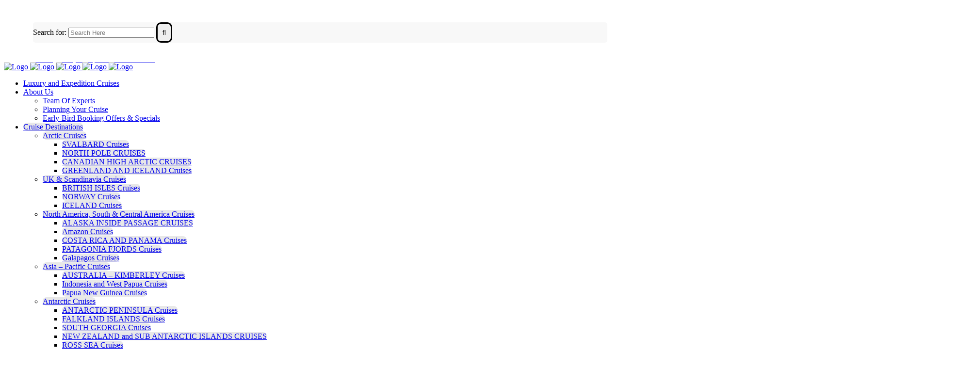

--- FILE ---
content_type: text/html; charset=UTF-8
request_url: https://luxuryandexpeditioncruises.com.au/destinations/
body_size: 26637
content:
<!DOCTYPE html><html lang="en"><head><script data-no-optimize="1">var litespeed_docref=sessionStorage.getItem("litespeed_docref");litespeed_docref&&(Object.defineProperty(document,"referrer",{get:function(){return litespeed_docref}}),sessionStorage.removeItem("litespeed_docref"));</script> <meta charset="UTF-8" /><meta name="viewport" content="width=device-width,initial-scale=1,user-scalable=no"><link rel="shortcut icon" type="image/x-icon" href="https://luxuryandexpeditioncruises.com.au/wp-content/uploads/2019/03/favicon.png"><link rel="apple-touch-icon" href="https://luxuryandexpeditioncruises.com.au/wp-content/uploads/2019/03/favicon.png"/><link rel="profile" href="http://gmpg.org/xfn/11" /><link rel="pingback" href="https://luxuryandexpeditioncruises.com.au/xmlrpc.php" /><meta name='robots' content='index, follow, max-image-preview:large, max-snippet:-1, max-video-preview:-1' /><style>img:is([sizes="auto" i], [sizes^="auto," i]) { contain-intrinsic-size: 3000px 1500px }</style><title>Luxury and Expedition Cruise Destinations | Luxury and Expedition Cruises</title><link rel="canonical" href="https://luxuryandexpeditioncruises.com.au/destinations/" /><meta property="og:locale" content="en_US" /><meta property="og:type" content="article" /><meta property="og:title" content="Luxury and Expedition Cruise Destinations | Luxury and Expedition Cruises" /><meta property="og:url" content="https://luxuryandexpeditioncruises.com.au/destinations/" /><meta property="og:site_name" content="Luxury and Expedition Cruises" /><meta property="article:modified_time" content="2025-02-17T04:16:55+00:00" /><meta property="og:image" content="https://luxuryandexpeditioncruises.com.au/wp-content/uploads/2019/03/Zodiac-at-waterfall.jpg" /><meta property="og:image:width" content="530" /><meta property="og:image:height" content="312" /><meta property="og:image:type" content="image/jpeg" /><meta name="twitter:card" content="summary_large_image" /><meta name="twitter:label1" content="Est. reading time" /><meta name="twitter:data1" content="4 minutes" /> <script type="application/ld+json" class="yoast-schema-graph">{"@context":"https://schema.org","@graph":[{"@type":"WebPage","@id":"https://luxuryandexpeditioncruises.com.au/destinations/","url":"https://luxuryandexpeditioncruises.com.au/destinations/","name":"Luxury and Expedition Cruise Destinations | Luxury and Expedition Cruises","isPartOf":{"@id":"https://luxuryandexpeditioncruises.com.au/#website"},"primaryImageOfPage":{"@id":"https://luxuryandexpeditioncruises.com.au/destinations/#primaryimage"},"image":{"@id":"https://luxuryandexpeditioncruises.com.au/destinations/#primaryimage"},"thumbnailUrl":"https://luxuryandexpeditioncruises.com.au/wp-content/uploads/2019/03/Zodiac-at-waterfall.jpg","datePublished":"2019-03-28T00:16:36+00:00","dateModified":"2025-02-17T04:16:55+00:00","breadcrumb":{"@id":"https://luxuryandexpeditioncruises.com.au/destinations/#breadcrumb"},"inLanguage":"en","potentialAction":[{"@type":"ReadAction","target":["https://luxuryandexpeditioncruises.com.au/destinations/"]}]},{"@type":"ImageObject","inLanguage":"en","@id":"https://luxuryandexpeditioncruises.com.au/destinations/#primaryimage","url":"https://luxuryandexpeditioncruises.com.au/wp-content/uploads/2019/03/Zodiac-at-waterfall.jpg","contentUrl":"https://luxuryandexpeditioncruises.com.au/wp-content/uploads/2019/03/Zodiac-at-waterfall.jpg","width":530,"height":312},{"@type":"BreadcrumbList","@id":"https://luxuryandexpeditioncruises.com.au/destinations/#breadcrumb","itemListElement":[{"@type":"ListItem","position":1,"name":"Home","item":"https://luxuryandexpeditioncruises.com.au/"},{"@type":"ListItem","position":2,"name":"Luxury and Expedition Cruise Destinations"}]},{"@type":"WebSite","@id":"https://luxuryandexpeditioncruises.com.au/#website","url":"https://luxuryandexpeditioncruises.com.au/","name":"Luxury and Expedition Cruises","description":"Cruises to Antarctica, Arctic, South America, Central America, Asia, UK, Scandinavia, Russian Far East","publisher":{"@id":"https://luxuryandexpeditioncruises.com.au/#organization"},"potentialAction":[{"@type":"SearchAction","target":{"@type":"EntryPoint","urlTemplate":"https://luxuryandexpeditioncruises.com.au/?s={search_term_string}"},"query-input":{"@type":"PropertyValueSpecification","valueRequired":true,"valueName":"search_term_string"}}],"inLanguage":"en"},{"@type":"Organization","@id":"https://luxuryandexpeditioncruises.com.au/#organization","name":"Luxury and Expedition Cruises","url":"https://luxuryandexpeditioncruises.com.au/","logo":{"@type":"ImageObject","inLanguage":"en","@id":"https://luxuryandexpeditioncruises.com.au/#/schema/logo/image/","url":"https://luxuryandexpeditioncruises.com.au/wp-content/uploads/2019/03/luxury-exp-lulo.jpg","contentUrl":"https://luxuryandexpeditioncruises.com.au/wp-content/uploads/2019/03/luxury-exp-lulo.jpg","width":567,"height":190,"caption":"Luxury and Expedition Cruises"},"image":{"@id":"https://luxuryandexpeditioncruises.com.au/#/schema/logo/image/"}}]}</script> <link rel='dns-prefetch' href='//a.omappapi.com' /><link rel='dns-prefetch' href='//fonts.googleapis.com' /><link rel="alternate" type="application/rss+xml" title="Luxury and Expedition Cruises &raquo; Feed" href="https://luxuryandexpeditioncruises.com.au/feed/" /><link data-optimized="2" rel="stylesheet" href="https://luxuryandexpeditioncruises.com.au/wp-content/litespeed/css/ca6eafdeb4024f66f57f91c853d2a991.css?ver=32947" /><style id='classic-theme-styles-inline-css' type='text/css'>/*! This file is auto-generated */
.wp-block-button__link{color:#fff;background-color:#32373c;border-radius:9999px;box-shadow:none;text-decoration:none;padding:calc(.667em + 2px) calc(1.333em + 2px);font-size:1.125em}.wp-block-file__button{background:#32373c;color:#fff;text-decoration:none}</style><style id='global-styles-inline-css' type='text/css'>:root{--wp--preset--aspect-ratio--square: 1;--wp--preset--aspect-ratio--4-3: 4/3;--wp--preset--aspect-ratio--3-4: 3/4;--wp--preset--aspect-ratio--3-2: 3/2;--wp--preset--aspect-ratio--2-3: 2/3;--wp--preset--aspect-ratio--16-9: 16/9;--wp--preset--aspect-ratio--9-16: 9/16;--wp--preset--color--black: #000000;--wp--preset--color--cyan-bluish-gray: #abb8c3;--wp--preset--color--white: #ffffff;--wp--preset--color--pale-pink: #f78da7;--wp--preset--color--vivid-red: #cf2e2e;--wp--preset--color--luminous-vivid-orange: #ff6900;--wp--preset--color--luminous-vivid-amber: #fcb900;--wp--preset--color--light-green-cyan: #7bdcb5;--wp--preset--color--vivid-green-cyan: #00d084;--wp--preset--color--pale-cyan-blue: #8ed1fc;--wp--preset--color--vivid-cyan-blue: #0693e3;--wp--preset--color--vivid-purple: #9b51e0;--wp--preset--gradient--vivid-cyan-blue-to-vivid-purple: linear-gradient(135deg,rgba(6,147,227,1) 0%,rgb(155,81,224) 100%);--wp--preset--gradient--light-green-cyan-to-vivid-green-cyan: linear-gradient(135deg,rgb(122,220,180) 0%,rgb(0,208,130) 100%);--wp--preset--gradient--luminous-vivid-amber-to-luminous-vivid-orange: linear-gradient(135deg,rgba(252,185,0,1) 0%,rgba(255,105,0,1) 100%);--wp--preset--gradient--luminous-vivid-orange-to-vivid-red: linear-gradient(135deg,rgba(255,105,0,1) 0%,rgb(207,46,46) 100%);--wp--preset--gradient--very-light-gray-to-cyan-bluish-gray: linear-gradient(135deg,rgb(238,238,238) 0%,rgb(169,184,195) 100%);--wp--preset--gradient--cool-to-warm-spectrum: linear-gradient(135deg,rgb(74,234,220) 0%,rgb(151,120,209) 20%,rgb(207,42,186) 40%,rgb(238,44,130) 60%,rgb(251,105,98) 80%,rgb(254,248,76) 100%);--wp--preset--gradient--blush-light-purple: linear-gradient(135deg,rgb(255,206,236) 0%,rgb(152,150,240) 100%);--wp--preset--gradient--blush-bordeaux: linear-gradient(135deg,rgb(254,205,165) 0%,rgb(254,45,45) 50%,rgb(107,0,62) 100%);--wp--preset--gradient--luminous-dusk: linear-gradient(135deg,rgb(255,203,112) 0%,rgb(199,81,192) 50%,rgb(65,88,208) 100%);--wp--preset--gradient--pale-ocean: linear-gradient(135deg,rgb(255,245,203) 0%,rgb(182,227,212) 50%,rgb(51,167,181) 100%);--wp--preset--gradient--electric-grass: linear-gradient(135deg,rgb(202,248,128) 0%,rgb(113,206,126) 100%);--wp--preset--gradient--midnight: linear-gradient(135deg,rgb(2,3,129) 0%,rgb(40,116,252) 100%);--wp--preset--font-size--small: 13px;--wp--preset--font-size--medium: 20px;--wp--preset--font-size--large: 36px;--wp--preset--font-size--x-large: 42px;--wp--preset--spacing--20: 0.44rem;--wp--preset--spacing--30: 0.67rem;--wp--preset--spacing--40: 1rem;--wp--preset--spacing--50: 1.5rem;--wp--preset--spacing--60: 2.25rem;--wp--preset--spacing--70: 3.38rem;--wp--preset--spacing--80: 5.06rem;--wp--preset--shadow--natural: 6px 6px 9px rgba(0, 0, 0, 0.2);--wp--preset--shadow--deep: 12px 12px 50px rgba(0, 0, 0, 0.4);--wp--preset--shadow--sharp: 6px 6px 0px rgba(0, 0, 0, 0.2);--wp--preset--shadow--outlined: 6px 6px 0px -3px rgba(255, 255, 255, 1), 6px 6px rgba(0, 0, 0, 1);--wp--preset--shadow--crisp: 6px 6px 0px rgba(0, 0, 0, 1);}:where(.is-layout-flex){gap: 0.5em;}:where(.is-layout-grid){gap: 0.5em;}body .is-layout-flex{display: flex;}.is-layout-flex{flex-wrap: wrap;align-items: center;}.is-layout-flex > :is(*, div){margin: 0;}body .is-layout-grid{display: grid;}.is-layout-grid > :is(*, div){margin: 0;}:where(.wp-block-columns.is-layout-flex){gap: 2em;}:where(.wp-block-columns.is-layout-grid){gap: 2em;}:where(.wp-block-post-template.is-layout-flex){gap: 1.25em;}:where(.wp-block-post-template.is-layout-grid){gap: 1.25em;}.has-black-color{color: var(--wp--preset--color--black) !important;}.has-cyan-bluish-gray-color{color: var(--wp--preset--color--cyan-bluish-gray) !important;}.has-white-color{color: var(--wp--preset--color--white) !important;}.has-pale-pink-color{color: var(--wp--preset--color--pale-pink) !important;}.has-vivid-red-color{color: var(--wp--preset--color--vivid-red) !important;}.has-luminous-vivid-orange-color{color: var(--wp--preset--color--luminous-vivid-orange) !important;}.has-luminous-vivid-amber-color{color: var(--wp--preset--color--luminous-vivid-amber) !important;}.has-light-green-cyan-color{color: var(--wp--preset--color--light-green-cyan) !important;}.has-vivid-green-cyan-color{color: var(--wp--preset--color--vivid-green-cyan) !important;}.has-pale-cyan-blue-color{color: var(--wp--preset--color--pale-cyan-blue) !important;}.has-vivid-cyan-blue-color{color: var(--wp--preset--color--vivid-cyan-blue) !important;}.has-vivid-purple-color{color: var(--wp--preset--color--vivid-purple) !important;}.has-black-background-color{background-color: var(--wp--preset--color--black) !important;}.has-cyan-bluish-gray-background-color{background-color: var(--wp--preset--color--cyan-bluish-gray) !important;}.has-white-background-color{background-color: var(--wp--preset--color--white) !important;}.has-pale-pink-background-color{background-color: var(--wp--preset--color--pale-pink) !important;}.has-vivid-red-background-color{background-color: var(--wp--preset--color--vivid-red) !important;}.has-luminous-vivid-orange-background-color{background-color: var(--wp--preset--color--luminous-vivid-orange) !important;}.has-luminous-vivid-amber-background-color{background-color: var(--wp--preset--color--luminous-vivid-amber) !important;}.has-light-green-cyan-background-color{background-color: var(--wp--preset--color--light-green-cyan) !important;}.has-vivid-green-cyan-background-color{background-color: var(--wp--preset--color--vivid-green-cyan) !important;}.has-pale-cyan-blue-background-color{background-color: var(--wp--preset--color--pale-cyan-blue) !important;}.has-vivid-cyan-blue-background-color{background-color: var(--wp--preset--color--vivid-cyan-blue) !important;}.has-vivid-purple-background-color{background-color: var(--wp--preset--color--vivid-purple) !important;}.has-black-border-color{border-color: var(--wp--preset--color--black) !important;}.has-cyan-bluish-gray-border-color{border-color: var(--wp--preset--color--cyan-bluish-gray) !important;}.has-white-border-color{border-color: var(--wp--preset--color--white) !important;}.has-pale-pink-border-color{border-color: var(--wp--preset--color--pale-pink) !important;}.has-vivid-red-border-color{border-color: var(--wp--preset--color--vivid-red) !important;}.has-luminous-vivid-orange-border-color{border-color: var(--wp--preset--color--luminous-vivid-orange) !important;}.has-luminous-vivid-amber-border-color{border-color: var(--wp--preset--color--luminous-vivid-amber) !important;}.has-light-green-cyan-border-color{border-color: var(--wp--preset--color--light-green-cyan) !important;}.has-vivid-green-cyan-border-color{border-color: var(--wp--preset--color--vivid-green-cyan) !important;}.has-pale-cyan-blue-border-color{border-color: var(--wp--preset--color--pale-cyan-blue) !important;}.has-vivid-cyan-blue-border-color{border-color: var(--wp--preset--color--vivid-cyan-blue) !important;}.has-vivid-purple-border-color{border-color: var(--wp--preset--color--vivid-purple) !important;}.has-vivid-cyan-blue-to-vivid-purple-gradient-background{background: var(--wp--preset--gradient--vivid-cyan-blue-to-vivid-purple) !important;}.has-light-green-cyan-to-vivid-green-cyan-gradient-background{background: var(--wp--preset--gradient--light-green-cyan-to-vivid-green-cyan) !important;}.has-luminous-vivid-amber-to-luminous-vivid-orange-gradient-background{background: var(--wp--preset--gradient--luminous-vivid-amber-to-luminous-vivid-orange) !important;}.has-luminous-vivid-orange-to-vivid-red-gradient-background{background: var(--wp--preset--gradient--luminous-vivid-orange-to-vivid-red) !important;}.has-very-light-gray-to-cyan-bluish-gray-gradient-background{background: var(--wp--preset--gradient--very-light-gray-to-cyan-bluish-gray) !important;}.has-cool-to-warm-spectrum-gradient-background{background: var(--wp--preset--gradient--cool-to-warm-spectrum) !important;}.has-blush-light-purple-gradient-background{background: var(--wp--preset--gradient--blush-light-purple) !important;}.has-blush-bordeaux-gradient-background{background: var(--wp--preset--gradient--blush-bordeaux) !important;}.has-luminous-dusk-gradient-background{background: var(--wp--preset--gradient--luminous-dusk) !important;}.has-pale-ocean-gradient-background{background: var(--wp--preset--gradient--pale-ocean) !important;}.has-electric-grass-gradient-background{background: var(--wp--preset--gradient--electric-grass) !important;}.has-midnight-gradient-background{background: var(--wp--preset--gradient--midnight) !important;}.has-small-font-size{font-size: var(--wp--preset--font-size--small) !important;}.has-medium-font-size{font-size: var(--wp--preset--font-size--medium) !important;}.has-large-font-size{font-size: var(--wp--preset--font-size--large) !important;}.has-x-large-font-size{font-size: var(--wp--preset--font-size--x-large) !important;}
:where(.wp-block-post-template.is-layout-flex){gap: 1.25em;}:where(.wp-block-post-template.is-layout-grid){gap: 1.25em;}
:where(.wp-block-columns.is-layout-flex){gap: 2em;}:where(.wp-block-columns.is-layout-grid){gap: 2em;}
:root :where(.wp-block-pullquote){font-size: 1.5em;line-height: 1.6;}</style><style id='bridge-stylesheet-inline-css' type='text/css'>.page-id-7090.disabled_footer_top .footer_top_holder, .page-id-7090.disabled_footer_bottom .footer_bottom_holder { display: none;}</style><style id='bridge-style-dynamic-responsive-inline-css' type='text/css'>/** hide rows on mobile*/
@media only screen and (max-width: 800px) {
	.mobile-hide {
		display: none !important;
	}

        .has-text-align-center {
		 line-height: 1.5 !important;
	}

       .widget widget_block widget_text {
                line-height: 1.2 !important;
        }

      .wp-block-columns {
              display: none !important;
      }
}

@media screen and (min-width: 800px) {
     .wp-block-column-mobile {
              display: none !important;
     }
}

/** remove spacing on footer*/
:where(.wp-block-columns.is-layout-flex) {
gap:0px;}
.wp-block-columns {
margin-bottom:0px;}

/** remove header from campaign monitor*/
.cmApp_formHeader {
display:none;}
.cmApp_signupContainer{
padding:0px!important;}
.cmApp_signupContainer input {
border-radius:15px!important;}


/** table heading colour*/
.footable_parent.ninja_table_wrapper table.ninja_table_pro > thead, .semantic_ui .ui.table:not(.inverted) thead th {
background-color: #80c2d6!important;
}

.footable_parent.ninja_table_wrapper table.ninja_table_pro > thead > tr > th {
  color: white!important;
}

/** remove zoom from latest posts*/
.home .latest_post_holder .boxes_image a:hover, .latest_post_holder.boxes .boxes_image a{
-webkit-transform:none!important;
-moz-transform:none!important;
-ms-transform:none!important;
-o-transform:none!important;
transform:none!important;
}

/** blog editing*/

.single-post .blog_holder article .post_image {
    display: none !important;
}

.blog_single.blog_holder {
margin-left: 15%;
margin-right: 15%;
}

.blog_single.blog_holder article .post_text .post_text_inner {
text-align: center;
}


/** change footer widths*/

.four_columns>.column1, .four_columns>.column2 {
width: 15%;}

.four_columns>.column3 {
width:25%}

 .four_columns>.column4 {
width: 40%}


/** wrap text on buttons */
.qbutton, .qbutton.medium, #submit_comment, .load_more a, .blog_load_more_button a, .post-password-form input[type='submit'], input.wpcf7-form-control.wpcf7-submit, input.wpcf7-form-control.wpcf7-submit:not([disabled]), .woocommerce table.cart td.actions input[type="submit"], .woocommerce input#place_order, .woocommerce-page input[type="submit"], .woocommerce .button
    {
        word-break: break-word; 
        white-space: inherit; 
        text-align: center; 
        height: auto;
    }

/** no input border */
input.wpcf7-form-control.wpcf7-text {
border: 0px;}

input.wpcf7-form-control.wpcf7-submit, input.wpcf7-form-control.wpcf7-submit:not([disabled]) {
padding: 10px;}

/** Header text look and feel */

.header_top {
height: 101px;
padding-left: 60px;
padding-top: 10px;
padding-bottom: 10px;
padding-right: 20px
}

.header_top #searchform {
background: #f8f8f8;
border-radius: 5px;
font-color: #000;
}
.header_top .right .inner>div{
float: none;
padding-top:10px;
}

@media only screen and (max-width: 800px) {
.header_top {
padding-left:5px;
}

.header_top .header-widget {
width: 95%;
font-size:14px;}

.mobile_menu_button {
height: 0px;
margin: 100px 0px 20px 50px;
padding-left: 35%;
}
}

/**Remove default spacing on page containers*/

.container .container_inner.page_container_inner, .full_page_container_inner {
padding-top:0px;
}

/** Add spacing on rows*/

.vc_row {
padding-left:60px;
padding-right:60px;
padding-top: 2%;
padding-bottom: 2%;
}

.tmj-row-title {
padding-top:1%!important;
padding-bottom: 1%!important;
background: #eeeeee;
}

.footerlogos {
padding-left:0px;
padding-right: 0px;
padding-top: 0%;
padding-bottom: 0%;
}

/**increase size of campaign monitor sign up form on home page*/

.js-cm-form2, .js-cm-form2 input, .js-cm-form3, .js-cm-form3 input {
font-size:16px;
border-radius: 15px;
padding: 10px;
margin: 5px;
}

.js-cm-form3 input {
width: 30%; }

.js-cm-form input {
padding: 10px;
border-radius: 15px;
 }

.js-cm-form2 .js-cm-submit-button {
font-size: 14px;
padding: 10px;
background: #fff;
border-radius: 10px;
width: 60%;
}

.js-cm-form3 .js-cm-submit-button {
font-size: 14px;
padding: 10px;
background: #fff;
border-radius: 10px;
width: 10%;
}

/**increase size of button padding*/


.qbutton {
padding-top: 15px;
padding-bottom: 15px;
margin: 10px;
}

/**decrease font size of button on mobile*/
@media only screen and (max-width: 1100px){
.qbutton {
 font-size:12px;
margin-top: 10px;
margin-bottom:10px;
margin-left:0px!important;
padding-top: 10px;
padding-bottom: 10px;
padding-left: 15px;
padding-right: 15px;
border-radius: 20px;
}

.searchandfilter label {
padding-top:10px;
padding-bottom:10px;}

}

/** bold sub menu items**/
.red-submenu {
font-weight: 600!important;}

/**increase border radius on menu items*/

nav.main_menu ul li.active a {
  background:#e8e8e8;
border-radius: 10px;
}

nav.main_menu a {
border-radius: 10px;}

/** remove post info */

.blog_holder.masonry article .post_info, .blog_holder article .post_text h2 .date,.blog_holder article .post_info {
display:none;
}

 .blog_holder article .post_more {
margin:0px;
}

/**horizontal search and filter display*/

.searchandfilter > ul > li {
	display: inline-block;
	vertical-align: top;
	padding: 0 20px;
      line-height: 14px;
}

/**add space to the top of the search page*/

.blog_holder article .post_content_holder {
margin-top:30px;}

/** CONTENT BOTTOM ALIGNMENT*/

.content_bottom {
 text-align: center;
padding:30px;
}

/**search 2 column alignment*/
.two_columns_search {
width: 50%;
float: left;
clear: both;
}

/** add blue to search filter background */
.searchandfilter select.sf-input-select {
background: #80c2d6;
border-radius: 10px;
border-width:3px;
padding:10px;
border-color: #000;
font-size:12px;
}

.searchandfilter select.sf-input-select {
text-transform: uppercase;}

/** add border to submit button*/
input[type=submit] {
border-width:3px;
border-color: #000;
font-size: 14px;
border-radius: 10px;
padding: 10px;
}

/** make label of acf fields bold and capital */

.vc_acf-label, .vc_gitem-acf-label {
font-weight: 700;
text-transform: uppercase;
}

/** full width buttons */

.qbutton.big_large_full_width {
line-height: 26px;
height: auto;
padding: 7px;
font-size: 16px;
}

/** change grid elements buttons */

.vc_btn3.vc_btn3-color-juicy-pink, .vc_btn3.vc_btn3-color-juicy-pink.vc_btn3-style-flat {
background-color: #818181 !important;
border-width:3px;
border-color: #000;
}

/** change flex slider to not be 100% large*/
.flexslider .slides img {
    max-height: 312x; /*maximum height for all slides*/
    width: auto; /*proper aspect ratio of images*/
    max-width: 512px; /*maximum width for all slides*/
    margin: 0 auto; /*centering images in the container*/
}

/** fix height on itineraries display **/
@media only screen and (min-width: 1601px){
.vc_gitem-zone {
height: 220px;}
}

@media only screen and (max-width: 1600px){
.vc_gitem-zone {
max-height:130px;}
}</style> <script type="litespeed/javascript" data-src="https://luxuryandexpeditioncruises.com.au/wp-includes/js/jquery/jquery.min.js" id="jquery-core-js"></script> <script id="search-filter-pro-vc-js-extra" type="litespeed/javascript">var SFVC_DATA={"ajax_url":"https:\/\/luxuryandexpeditioncruises.com.au\/wp-admin\/admin-ajax.php","home_url":"https:\/\/luxuryandexpeditioncruises.com.au\/"}</script> <script id="search-filter-plugin-build-js-extra" type="litespeed/javascript">var SF_LDATA={"ajax_url":"https:\/\/luxuryandexpeditioncruises.com.au\/wp-admin\/admin-ajax.php","home_url":"https:\/\/luxuryandexpeditioncruises.com.au\/","extensions":[]}</script> <script type="litespeed/javascript" data-src="https://luxuryandexpeditioncruises.com.au/wp-content/plugins/search-filter-pro/public/assets/js/chosen.jquery.min.js" id="search-filter-plugin-chosen-js"></script> <script></script><link rel="https://api.w.org/" href="https://luxuryandexpeditioncruises.com.au/wp-json/" /><link rel="alternate" title="JSON" type="application/json" href="https://luxuryandexpeditioncruises.com.au/wp-json/wp/v2/pages/7090" /><link rel="EditURI" type="application/rsd+xml" title="RSD" href="https://luxuryandexpeditioncruises.com.au/xmlrpc.php?rsd" /><meta name="generator" content="WordPress 6.8.3" /><link rel='shortlink' href='https://luxuryandexpeditioncruises.com.au/?p=7090' /><link rel="alternate" title="oEmbed (JSON)" type="application/json+oembed" href="https://luxuryandexpeditioncruises.com.au/wp-json/oembed/1.0/embed?url=https%3A%2F%2Fluxuryandexpeditioncruises.com.au%2Fdestinations%2F" /><link rel="alternate" title="oEmbed (XML)" type="text/xml+oembed" href="https://luxuryandexpeditioncruises.com.au/wp-json/oembed/1.0/embed?url=https%3A%2F%2Fluxuryandexpeditioncruises.com.au%2Fdestinations%2F&#038;format=xml" />
 <script type="litespeed/javascript">(function(w,d,s,l,i){w[l]=w[l]||[];w[l].push({'gtm.start':new Date().getTime(),event:'gtm.js'});var f=d.getElementsByTagName(s)[0],j=d.createElement(s),dl=l!='dataLayer'?'&l='+l:'';j.async=!0;j.src='https://www.googletagmanager.com/gtm.js?id='+i+dl;f.parentNode.insertBefore(j,f)})(window,document,'script','dataLayer','GTM-WN2PJ5X')</script> <script type="litespeed/javascript">document.documentElement.className+=" js"</script> <meta name="generator" content="Powered by WPBakery Page Builder - drag and drop page builder for WordPress."/>
<noscript><style>.wpb_animate_when_almost_visible { opacity: 1; }</style></noscript></head><body class="wp-singular page-template page-template-full_width page-template-full_width-php page page-id-7090 page-parent wp-theme-bridge bridge-core-3.3.4.3  qode_grid_1400 footer_responsive_adv qode-theme-ver-30.8.8.3 qode-theme-bridge qode_advanced_footer_responsive_768 wpb-js-composer js-comp-ver-8.6.1 vc_responsive" itemscope itemtype="http://schema.org/WebPage"><noscript><iframe data-lazyloaded="1" src="about:blank" data-litespeed-src="https://www.googletagmanager.com/ns.html?id=GTM-WN2PJ5X"
height="0" width="0" style="display:none;visibility:hidden"></iframe></noscript><div class="wrapper"><div class="wrapper_inner"><header class=" has_top scroll_header_top_area  stick scrolled_not_transparent with_hover_bg_color menu_position_left page_header"><div class="header_inner clearfix"><div class="header_top_bottom_holder"><div class="header_top clearfix" style='' ><div class="left"><div class="inner"><div class="header-widget widget_media_image header-left-widget"><a href="/"><img data-lazyloaded="1" src="[data-uri]" width="300" height="101" data-src="https://luxuryandexpeditioncruises.com.au/wp-content/uploads/2019/03/luxury-exp-reversed-300x101.png" class="image wp-image-7621  attachment-medium size-medium" alt="" style="max-width: 100%; height: auto;" decoding="async" data-srcset="https://luxuryandexpeditioncruises.com.au/wp-content/uploads/2019/03/luxury-exp-reversed-300x101.png 300w, https://luxuryandexpeditioncruises.com.au/wp-content/uploads/2019/03/luxury-exp-reversed.png 567w" data-sizes="(max-width: 300px) 100vw, 300px" /></a></div></div></div><div class="right"><div class="inner"><div class="header-widget widget_search header-right-widget"><form role="search" method="get" id="searchform" action="https://luxuryandexpeditioncruises.com.au/"><div><label class="screen-reader-text" for="s">Search for:</label>
<input type="text" value="" placeholder="Search Here" name="s" id="s" />
<input type="submit" id="searchsubmit" value="&#xf002" /></div></form></div><div class="header-widget widget_text header-right-widget"><div class="textwidget"><p><a href="mailto:contact@luxuryandexpeditioncruises.com.au"><span style="color: #ffffff; font-size: 14px;">contact@luxuryandexpeditioncruises.com.au</span></a></p></div></div></div></div></div><div class="header_bottom clearfix" style='' ><div class="header_inner_left"><div class="mobile_menu_button">
<span>
<i class="qode_icon_font_awesome fa fa-bars " ></i>		</span></div><div class="logo_wrapper" ><div class="q_logo">
<a itemprop="url" href="https://luxuryandexpeditioncruises.com.au/" >
<img data-lazyloaded="1" src="[data-uri]" width="10" height="10" itemprop="image" class="normal" data-src="https://luxuryandexpeditioncruises.com.au/wp-content/uploads/2019/03/transparent-placeholder.png" alt="Logo"> 			 <img data-lazyloaded="1" src="[data-uri]" width="10" height="10" itemprop="image" class="light" data-src="https://luxuryandexpeditioncruises.com.au/wp-content/uploads/2019/03/transparent-placeholder.png" alt="Logo"/> 			 <img data-lazyloaded="1" src="[data-uri]" width="10" height="10" itemprop="image" class="dark" data-src="https://luxuryandexpeditioncruises.com.au/wp-content/uploads/2019/03/transparent-placeholder.png" alt="Logo"/> 			 <img data-lazyloaded="1" src="[data-uri]" width="10" height="10" itemprop="image" class="sticky" data-src="https://luxuryandexpeditioncruises.com.au/wp-content/uploads/2019/03/transparent-placeholder.png" alt="Logo"/> 			 <img data-lazyloaded="1" src="[data-uri]" width="10" height="10" itemprop="image" class="mobile" data-src="https://luxuryandexpeditioncruises.com.au/wp-content/uploads/2019/03/transparent-placeholder.png" alt="Logo"/> 					</a></div></div></div><div class="header_inner_right"><div class="side_menu_button_wrapper right"><div class="side_menu_button"></div></div></div><nav class="main_menu drop_down left"><ul id="menu-main-menu" class=""><li id="nav-menu-item-7054" class="menu-item menu-item-type-post_type menu-item-object-page menu-item-home  narrow"><a href="https://luxuryandexpeditioncruises.com.au/" class=""><i class="menu_icon blank fa"></i><span>Luxury and Expedition Cruises</span><span class="plus"></span></a></li><li id="nav-menu-item-7531" class="menu-item menu-item-type-post_type menu-item-object-page menu-item-has-children  has_sub narrow"><a href="https://luxuryandexpeditioncruises.com.au/about/" class=""><i class="menu_icon blank fa"></i><span>About Us</span><span class="plus"></span></a><div class="second"><div class="inner"><ul><li id="nav-menu-item-7542" class="menu-item menu-item-type-custom menu-item-object-custom "><a href="https://luxuryandexpeditioncruises.com.au/about/#meet-the-team" class=""><i class="menu_icon blank fa"></i><span>Team Of Experts</span><span class="plus"></span></a></li><li id="nav-menu-item-7544" class="menu-item menu-item-type-post_type menu-item-object-page "><a href="https://luxuryandexpeditioncruises.com.au/planning-your-cruise/" class=""><i class="menu_icon blank fa"></i><span>Planning Your Cruise</span><span class="plus"></span></a></li><li id="nav-menu-item-7543" class="menu-item menu-item-type-post_type menu-item-object-page "><a href="https://luxuryandexpeditioncruises.com.au/early-bird-booking-offers-specials/" class=""><i class="menu_icon blank fa"></i><span>Early-Bird Booking Offers &#038; Specials</span><span class="plus"></span></a></li></ul></div></div></li><li id="nav-menu-item-7098" class="menu-item menu-item-type-post_type menu-item-object-page current-menu-item page_item page-item-7090 current_page_item menu-item-has-children active has_sub wide wide_background full_width_wide_menu"><a href="https://luxuryandexpeditioncruises.com.au/destinations/" class=" current "><i class="menu_icon blank fa"></i><span>Cruise Destinations</span><span class="plus"></span></a><div class="second"><div class="inner"><ul><li id="nav-menu-item-7727" class="menu-item menu-item-type-post_type menu-item-object-page menu-item-has-children sub"><a href="https://luxuryandexpeditioncruises.com.au/destinations/arctic-cruises/" class=""><i class="menu_icon blank fa"></i><span>Arctic Cruises</span><span class="plus"></span><i class="q_menu_arrow fa fa-angle-right"></i></a><ul><li id="nav-menu-item-8042" class="menu-item menu-item-type-post_type menu-item-object-page "><a href="https://luxuryandexpeditioncruises.com.au/destinations/arctic-cruises/svalbard-cruises/" class=""><i class="menu_icon blank fa"></i><span>SVALBARD Cruises</span><span class="plus"></span></a></li><li id="nav-menu-item-8891" class="menu-item menu-item-type-post_type menu-item-object-page "><a href="https://luxuryandexpeditioncruises.com.au/destinations/arctic-cruises/north-pole-cruises/" class=""><i class="menu_icon blank fa"></i><span>NORTH POLE CRUISES</span><span class="plus"></span></a></li><li id="nav-menu-item-8047" class="menu-item menu-item-type-post_type menu-item-object-page "><a href="https://luxuryandexpeditioncruises.com.au/destinations/arctic-cruises/canadian-high-arctic-cruises/" class=""><i class="menu_icon blank fa"></i><span>CANADIAN HIGH ARCTIC CRUISES</span><span class="plus"></span></a></li><li id="nav-menu-item-8044" class="menu-item menu-item-type-post_type menu-item-object-page "><a href="https://luxuryandexpeditioncruises.com.au/destinations/arctic-cruises/greenland-cruises/" class=""><i class="menu_icon blank fa"></i><span>GREENLAND AND ICELAND Cruises</span><span class="plus"></span></a></li></ul></li><li id="nav-menu-item-7120" class="menu-item menu-item-type-post_type menu-item-object-page menu-item-has-children sub"><a href="https://luxuryandexpeditioncruises.com.au/destinations/uk-scandinavia-cruises/" class=""><i class="menu_icon blank fa"></i><span>UK &#038; Scandinavia Cruises</span><span class="plus"></span><i class="q_menu_arrow fa fa-angle-right"></i></a><ul><li id="nav-menu-item-8041" class="menu-item menu-item-type-post_type menu-item-object-page "><a href="https://luxuryandexpeditioncruises.com.au/destinations/uk-scandinavia-cruises/british-isles-cruises/" class=""><i class="menu_icon blank fa"></i><span>BRITISH ISLES Cruises</span><span class="plus"></span></a></li><li id="nav-menu-item-8040" class="menu-item menu-item-type-post_type menu-item-object-page "><a href="https://luxuryandexpeditioncruises.com.au/destinations/uk-scandinavia-cruises/norway-cruises/" class=""><i class="menu_icon blank fa"></i><span>NORWAY Cruises</span><span class="plus"></span></a></li><li id="nav-menu-item-8039" class="menu-item menu-item-type-post_type menu-item-object-page "><a href="https://luxuryandexpeditioncruises.com.au/destinations/uk-scandinavia-cruises/iceland-cruises/" class=""><i class="menu_icon blank fa"></i><span>ICELAND Cruises</span><span class="plus"></span></a></li></ul></li><li id="nav-menu-item-8038" class="menu-item menu-item-type-post_type menu-item-object-page menu-item-has-children sub"><a href="https://luxuryandexpeditioncruises.com.au/destinations/north-america-south-and-central-america-cruises/" class=""><i class="menu_icon blank fa"></i><span>North America, South &#038; Central America Cruises</span><span class="plus"></span><i class="q_menu_arrow fa fa-angle-right"></i></a><ul><li id="nav-menu-item-14867" class="menu-item menu-item-type-post_type menu-item-object-page "><a href="https://luxuryandexpeditioncruises.com.au/destinations/north-america-south-and-central-america-cruises/alaska-inside-passage-cruises/" class=""><i class="menu_icon fa-arrow-right fa"></i><span>ALASKA INSIDE PASSAGE CRUISES</span><span class="plus"></span></a></li><li id="nav-menu-item-7471" class="menu-item menu-item-type-post_type menu-item-object-page "><a href="https://luxuryandexpeditioncruises.com.au/destinations/north-america-south-and-central-america-cruises/amazon-river-cruises/" class=""><i class="menu_icon blank fa"></i><span>Amazon Cruises</span><span class="plus"></span></a></li><li id="nav-menu-item-8036" class="menu-item menu-item-type-post_type menu-item-object-page "><a href="https://luxuryandexpeditioncruises.com.au/destinations/north-america-south-and-central-america-cruises/costa-rica-and-panama-cruises/" class=""><i class="menu_icon blank fa"></i><span>COSTA RICA AND PANAMA Cruises</span><span class="plus"></span></a></li><li id="nav-menu-item-8053" class="menu-item menu-item-type-post_type menu-item-object-page "><a href="https://luxuryandexpeditioncruises.com.au/destinations/north-america-south-and-central-america-cruises/patagonia-fjord-cruises/" class=""><i class="menu_icon blank fa"></i><span>PATAGONIA FJORDS Cruises</span><span class="plus"></span></a></li><li id="nav-menu-item-7110" class="menu-item menu-item-type-post_type menu-item-object-page "><a href="https://luxuryandexpeditioncruises.com.au/destinations/north-america-south-and-central-america-cruises/galapagos-cruises/" class=""><i class="menu_icon blank fa"></i><span>Galapagos Cruises</span><span class="plus"></span></a></li></ul></li><li id="nav-menu-item-7124" class="menu-item menu-item-type-post_type menu-item-object-page menu-item-has-children sub"><a href="https://luxuryandexpeditioncruises.com.au/destinations/asia-pacific-cruises/" class=""><i class="menu_icon blank fa"></i><span>Asia – Pacific Cruises</span><span class="plus"></span><i class="q_menu_arrow fa fa-angle-right"></i></a><ul><li id="nav-menu-item-8059" class="menu-item menu-item-type-post_type menu-item-object-page "><a href="https://luxuryandexpeditioncruises.com.au/destinations/asia-pacific-cruises/australia-kimberley-cruises/" class=""><i class="menu_icon blank fa"></i><span>AUSTRALIA – KIMBERLEY Cruises</span><span class="plus"></span></a></li><li id="nav-menu-item-7689" class="menu-item menu-item-type-post_type menu-item-object-page "><a href="https://luxuryandexpeditioncruises.com.au/destinations/asia-pacific-cruises/indonesia-west-papua/" class=""><i class="menu_icon blank fa"></i><span>Indonesia and West Papua Cruises</span><span class="plus"></span></a></li><li id="nav-menu-item-7461" class="menu-item menu-item-type-post_type menu-item-object-page "><a href="https://luxuryandexpeditioncruises.com.au/destinations/asia-pacific-cruises/papua-new-guinea-cruises/" class=""><i class="menu_icon blank fa"></i><span>Papua New Guinea Cruises</span><span class="plus"></span></a></li></ul></li><li id="nav-menu-item-7104" class="menu-item menu-item-type-post_type menu-item-object-page menu-item-has-children sub"><a href="https://luxuryandexpeditioncruises.com.au/destinations/antarctic-cruises/" class=""><i class="menu_icon blank fa"></i><span>Antarctic Cruises</span><span class="plus"></span><i class="q_menu_arrow fa fa-angle-right"></i></a><ul><li id="nav-menu-item-8074" class="menu-item menu-item-type-post_type menu-item-object-page "><a href="https://luxuryandexpeditioncruises.com.au/destinations/antarctic-cruises/antarctic-peninsula-cruises/" class=""><i class="menu_icon blank fa"></i><span>ANTARCTIC PENINSULA Cruises</span><span class="plus"></span></a></li><li id="nav-menu-item-8073" class="menu-item menu-item-type-post_type menu-item-object-page "><a href="https://luxuryandexpeditioncruises.com.au/destinations/antarctic-cruises/falkland-islands-cruises/" class=""><i class="menu_icon blank fa"></i><span>FALKLAND ISLANDS Cruises</span><span class="plus"></span></a></li><li id="nav-menu-item-8072" class="menu-item menu-item-type-post_type menu-item-object-page "><a href="https://luxuryandexpeditioncruises.com.au/destinations/antarctic-cruises/south-georgia-cruises/" class=""><i class="menu_icon blank fa"></i><span>SOUTH GEORGIA Cruises</span><span class="plus"></span></a></li><li id="nav-menu-item-8071" class="menu-item menu-item-type-post_type menu-item-object-page "><a href="https://luxuryandexpeditioncruises.com.au/destinations/antarctic-cruises/new-zealand-sub-antarctic-islands-cruises/" class=""><i class="menu_icon blank fa"></i><span>NEW ZEALAND and SUB ANTARCTIC ISLANDS CRUISES</span><span class="plus"></span></a></li><li id="nav-menu-item-8070" class="menu-item menu-item-type-post_type menu-item-object-page "><a href="https://luxuryandexpeditioncruises.com.au/destinations/antarctic-cruises/ross-sea-cruises/" class=""><i class="menu_icon blank fa"></i><span>ROSS SEA Cruises</span><span class="plus"></span></a></li></ul></li></ul></div></div></li><li id="nav-menu-item-7601" class="menu-item menu-item-type-custom menu-item-object-custom menu-item-has-children  has_sub wide wide_background full_width_wide_menu"><a href="#" class=""><i class="menu_icon blank fa"></i><span>Ships</span><span class="plus"></span></a><div class="second"><div class="inner"><ul><li id="nav-menu-item-7728" class="menu-item menu-item-type-custom menu-item-object-custom menu-item-has-children sub"><a href="#" class=""><i class="menu_icon blank fa"></i><span>ARCTIC SHIPS</span><span class="plus"></span><i class="q_menu_arrow fa fa-angle-right"></i></a><ul><li id="nav-menu-item-7946" class="menu-item menu-item-type-post_type menu-item-object-page "><a href="https://luxuryandexpeditioncruises.com.au/ships/sea-spirit/" class=""><i class="menu_icon blank fa"></i><span>SEA SPIRIT &#8211; 114</span><span class="plus"></span></a></li><li id="nav-menu-item-7249" class="menu-item menu-item-type-post_type menu-item-object-page "><a href="https://luxuryandexpeditioncruises.com.au/ships/national-geographic-endurance/" class=""><i class="menu_icon blank fa"></i><span>NATIONAL GEOGRAPHIC ENDURANCE &#8211; 126</span><span class="plus"></span></a></li><li id="nav-menu-item-7934" class="menu-item menu-item-type-post_type menu-item-object-page "><a href="https://luxuryandexpeditioncruises.com.au/ships/greg-mortimer/" class=""><i class="menu_icon blank fa"></i><span>GREG MORTIMER &#8211; 130</span><span class="plus"></span></a></li><li id="nav-menu-item-15132" class="menu-item menu-item-type-post_type menu-item-object-page "><a href="https://luxuryandexpeditioncruises.com.au/ships/sylvia-earle/" class=""><i class="menu_icon blank fa"></i><span>SYLVIA EARLE &#8211; 132</span><span class="plus"></span></a></li><li id="nav-menu-item-13789" class="menu-item menu-item-type-post_type menu-item-object-page "><a href="https://luxuryandexpeditioncruises.com.au/ships/ocean-explorer/" class=""><i class="menu_icon blank fa"></i><span>OCEAN EXPLORER &#8211; 138</span><span class="plus"></span></a></li><li id="nav-menu-item-7941" class="menu-item menu-item-type-post_type menu-item-object-page "><a href="https://luxuryandexpeditioncruises.com.au/ships/national-geographic-explorer/" class=""><i class="menu_icon blank fa"></i><span>NATIONAL GEOGRAPHIC EXPLORER &#8211; 148</span><span class="plus"></span></a></li><li id="nav-menu-item-7925" class="menu-item menu-item-type-post_type menu-item-object-page "><a href="https://luxuryandexpeditioncruises.com.au/ships/hondius/" class=""><i class="menu_icon blank fa"></i><span>HONDIUS &#8211; 176</span><span class="plus"></span></a></li><li id="nav-menu-item-14991" class="menu-item menu-item-type-post_type menu-item-object-page "><a href="https://luxuryandexpeditioncruises.com.au/ships/ocean-albatros/" class=""><i class="menu_icon blank fa"></i><span>OCEAN ALBATROS &#8211; 189</span><span class="plus"></span></a></li><li id="nav-menu-item-14940" class="menu-item menu-item-type-post_type menu-item-object-page "><a href="https://luxuryandexpeditioncruises.com.au/ships/ultramarine/" class=""><i class="menu_icon blank fa"></i><span>ULTRAMARINE &#8211; 199</span><span class="plus"></span></a></li><li id="nav-menu-item-13875" class="menu-item menu-item-type-post_type menu-item-object-page "><a href="https://luxuryandexpeditioncruises.com.au/ships/silver-endeavour/" class=""><i class="menu_icon blank fa"></i><span>SILVER ENDEAVOUR &#8211; 200</span><span class="plus"></span></a></li><li id="nav-menu-item-9931" class="menu-item menu-item-type-post_type menu-item-object-page "><a href="https://luxuryandexpeditioncruises.com.au/ships/le-commandant-charcot/" class=""><i class="menu_icon blank fa"></i><span>LE COMMANDANT CHARCOT &#8211; 270</span><span class="plus"></span></a></li></ul></li><li id="nav-menu-item-7625" class="menu-item menu-item-type-custom menu-item-object-custom menu-item-has-children sub"><a href="#" class=""><i class="menu_icon blank fa"></i><span>UK &#038; SCANDINAVIA SHIPS</span><span class="plus"></span><i class="q_menu_arrow fa fa-angle-right"></i></a><ul><li id="nav-menu-item-7960" class="menu-item menu-item-type-post_type menu-item-object-page "><a href="https://luxuryandexpeditioncruises.com.au/ships/sea-spirit/" class=""><i class="menu_icon blank fa"></i><span>SEA SPIRIT &#8211; 114</span><span class="plus"></span></a></li><li id="nav-menu-item-7959" class="menu-item menu-item-type-post_type menu-item-object-page "><a href="https://luxuryandexpeditioncruises.com.au/ships/national-geographic-endurance/" class=""><i class="menu_icon blank fa"></i><span>NATIONAL GEOGRAPHIC ENDURANCE &#8211; 126</span><span class="plus"></span></a></li><li id="nav-menu-item-7957" class="menu-item menu-item-type-post_type menu-item-object-page "><a href="https://luxuryandexpeditioncruises.com.au/ships/greg-mortimer/" class=""><i class="menu_icon blank fa"></i><span>GREG MORTIMER &#8211; 130</span><span class="plus"></span></a></li><li id="nav-menu-item-15131" class="menu-item menu-item-type-post_type menu-item-object-page "><a href="https://luxuryandexpeditioncruises.com.au/ships/sylvia-earle/" class=""><i class="menu_icon blank fa"></i><span>SYLVIA EARLE &#8211; 132</span><span class="plus"></span></a></li><li id="nav-menu-item-10632" class="menu-item menu-item-type-post_type menu-item-object-page "><a href="https://luxuryandexpeditioncruises.com.au/ships/national-geographic-explorer/" class=""><i class="menu_icon blank fa"></i><span>NATIONAL GEOGRAPHIC EXPLORER &#8211; 148</span><span class="plus"></span></a></li><li id="nav-menu-item-15112" class="menu-item menu-item-type-post_type menu-item-object-page "><a href="https://luxuryandexpeditioncruises.com.au/ships/douglas-mawson/" class=""><i class="menu_icon blank fa"></i><span>DOUGLAS MAWSON &#8211; 154</span><span class="plus"></span></a></li></ul></li><li id="nav-menu-item-7730" class="menu-item menu-item-type-custom menu-item-object-custom menu-item-has-children sub"><a href="#" class=""><i class="menu_icon blank fa"></i><span>NORTH AMERICA, SOUTH &#038; CENTRAL AMERICA SHIPS</span><span class="plus"></span><i class="q_menu_arrow fa fa-angle-right"></i></a><ul><li id="nav-menu-item-14868" class="red-submenu menu-item menu-item-type-post_type menu-item-object-page menu-item-has-children "><a href="https://luxuryandexpeditioncruises.com.au/destinations/north-america-south-and-central-america-cruises/alaska-inside-passage-cruises/" class=""><i class="menu_icon blank fa"></i><span>ALASKA INSIDE PASSAGE CRUISES</span><span class="plus"></span></a><ul><li id="nav-menu-item-14564" class="menu-item menu-item-type-post_type menu-item-object-page "><a href="https://luxuryandexpeditioncruises.com.au/ships/national-geographic-quest/" class=""><i class="menu_icon blank fa"></i><span>NATIONAL GEOGRAPHIC QUEST &#8211; 100</span><span class="plus"></span></a></li><li id="nav-menu-item-14565" class="menu-item menu-item-type-post_type menu-item-object-page "><a href="https://luxuryandexpeditioncruises.com.au/ships/national-geographic-venture/" class=""><i class="menu_icon blank fa"></i><span>NATIONAL GEOGRAPHIC VENTURE &#8211; 100</span><span class="plus"></span></a></li></ul></li><li id="nav-menu-item-7968" class="menu-item menu-item-type-post_type menu-item-object-page "><a href="https://luxuryandexpeditioncruises.com.au/ships/amazon-cruise-ships/" class=""><i class="menu_icon blank fa"></i><span>Amazon Cruise Ships</span><span class="plus"></span></a></li><li id="nav-menu-item-7967" class="menu-item menu-item-type-post_type menu-item-object-page "><a href="https://luxuryandexpeditioncruises.com.au/ships/galapagos-cruise-boats/" class=""><i class="menu_icon blank fa"></i><span>Galapagos Cruise Boats</span><span class="plus"></span></a></li><li id="nav-menu-item-7966" class="menu-item menu-item-type-post_type menu-item-object-page "><a href="https://luxuryandexpeditioncruises.com.au/patagonian-fjord-ships/" class=""><i class="menu_icon blank fa"></i><span>Patagonian Fjord Ships</span><span class="plus"></span></a></li><li id="nav-menu-item-7741" class="menu-item menu-item-type-post_type menu-item-object-page "><a href="https://luxuryandexpeditioncruises.com.au/ships/national-geographic-orion/" class=""><i class="menu_icon blank fa"></i><span>NATIONAL GEOGRAPHIC ORION &#8211; 102</span><span class="plus"></span></a></li><li id="nav-menu-item-7969" class="menu-item menu-item-type-post_type menu-item-object-page "><a href="https://luxuryandexpeditioncruises.com.au/ships/greg-mortimer/" class=""><i class="menu_icon blank fa"></i><span>GREG MORTIMER &#8211; 130</span><span class="plus"></span></a></li><li id="nav-menu-item-15130" class="menu-item menu-item-type-post_type menu-item-object-page "><a href="https://luxuryandexpeditioncruises.com.au/ships/sylvia-earle/" class=""><i class="menu_icon blank fa"></i><span>SYLVIA EARLE &#8211; 132</span><span class="plus"></span></a></li></ul></li><li id="nav-menu-item-7626" class="menu-item menu-item-type-custom menu-item-object-custom menu-item-has-children sub"><a href="#" class=""><i class="menu_icon blank fa"></i><span>ASIA &#8211; PACIFIC SHIPS</span><span class="plus"></span><i class="q_menu_arrow fa fa-angle-right"></i></a><ul><li id="nav-menu-item-15423" class="menu-item menu-item-type-post_type menu-item-object-page "><a href="https://luxuryandexpeditioncruises.com.au/ships/true-north-ii/" class=""><i class="menu_icon blank fa"></i><span>TRUE NORTH II &#8211; 20</span><span class="plus"></span></a></li><li id="nav-menu-item-7920" class="menu-item menu-item-type-post_type menu-item-object-page "><a href="https://luxuryandexpeditioncruises.com.au/ships/true-north/" class=""><i class="menu_icon blank fa"></i><span>TRUE NORTH &#8211; 36</span><span class="plus"></span></a></li><li id="nav-menu-item-9056" class="menu-item menu-item-type-post_type menu-item-object-page "><a href="https://luxuryandexpeditioncruises.com.au/ships/aqua-blu/" class=""><i class="menu_icon blank fa"></i><span>AQUA BLU &#8211; 30</span><span class="plus"></span></a></li><li id="nav-menu-item-7919" class="menu-item menu-item-type-post_type menu-item-object-page "><a href="https://luxuryandexpeditioncruises.com.au/ships/coral-discoverer/" class=""><i class="menu_icon blank fa"></i><span>CORAL DISCOVERER &#8211; 72</span><span class="plus"></span></a></li><li id="nav-menu-item-8991" class="menu-item menu-item-type-post_type menu-item-object-page "><a href="https://luxuryandexpeditioncruises.com.au/ships/national-geographic-orion/" class=""><i class="menu_icon blank fa"></i><span>NATIONAL GEOGRAPHIC ORION &#8211; 102</span><span class="plus"></span></a></li><li id="nav-menu-item-10630" class="menu-item menu-item-type-post_type menu-item-object-page "><a href="https://luxuryandexpeditioncruises.com.au/ships/coral-adventurer/" class=""><i class="menu_icon blank fa"></i><span>CORAL ADVENTURER &#8211; 120</span><span class="plus"></span></a></li><li id="nav-menu-item-14295" class="menu-item menu-item-type-post_type menu-item-object-page "><a href="https://luxuryandexpeditioncruises.com.au/ships/greg-mortimer/" class=""><i class="menu_icon blank fa"></i><span>GREG MORTIMER &#8211; 130</span><span class="plus"></span></a></li><li id="nav-menu-item-13362" class="menu-item menu-item-type-post_type menu-item-object-page "><a href="https://luxuryandexpeditioncruises.com.au/ships/heritage-adventurer/" class=""><i class="menu_icon blank fa"></i><span>HERITAGE ADVENTURER &#8211; 140</span><span class="plus"></span></a></li></ul></li><li id="nav-menu-item-7624" class="menu-item menu-item-type-custom menu-item-object-custom menu-item-has-children sub"><a href="#" class=""><i class="menu_icon blank fa"></i><span>ANTARCTIC SHIPS</span><span class="plus"></span><i class="q_menu_arrow fa fa-angle-right"></i></a><ul><li id="nav-menu-item-7971" class="menu-item menu-item-type-post_type menu-item-object-page "><a href="https://luxuryandexpeditioncruises.com.au/ships/ocean-nova/" class=""><i class="menu_icon blank fa"></i><span>OCEAN NOVA &#8211; 67</span><span class="plus"></span></a></li><li id="nav-menu-item-7998" class="menu-item menu-item-type-post_type menu-item-object-page "><a href="https://luxuryandexpeditioncruises.com.au/ships/magellan-explorer/" class=""><i class="menu_icon blank fa"></i><span>MAGELLAN EXPLORER &#8211; 76</span><span class="plus"></span></a></li><li id="nav-menu-item-14632" class="menu-item menu-item-type-post_type menu-item-object-page "><a href="https://luxuryandexpeditioncruises.com.au/ships/magellan-discoverer/" class=""><i class="menu_icon blank fa"></i><span>Magellan Discoverer -76</span><span class="plus"></span></a></li><li id="nav-menu-item-14549" class="menu-item menu-item-type-post_type menu-item-object-page "><a href="https://luxuryandexpeditioncruises.com.au/ships/national-geographic-orion/" class=""><i class="menu_icon blank fa"></i><span>NATIONAL GEOGRAPHIC ORION &#8211; 102</span><span class="plus"></span></a></li><li id="nav-menu-item-12865" class="menu-item menu-item-type-post_type menu-item-object-page "><a href="https://luxuryandexpeditioncruises.com.au/ships/ortelius/" class=""><i class="menu_icon blank fa"></i><span>ORTELIUS &#8211; 108</span><span class="plus"></span></a></li><li id="nav-menu-item-12890" class="menu-item menu-item-type-post_type menu-item-object-page "><a href="https://luxuryandexpeditioncruises.com.au/ships/plancius/" class=""><i class="menu_icon blank fa"></i><span>PLANCIUS &#8211; 108</span><span class="plus"></span></a></li><li id="nav-menu-item-7972" class="menu-item menu-item-type-post_type menu-item-object-page "><a href="https://luxuryandexpeditioncruises.com.au/ships/sea-spirit/" class=""><i class="menu_icon blank fa"></i><span>SEA SPIRIT &#8211; 114</span><span class="plus"></span></a></li><li id="nav-menu-item-7974" class="menu-item menu-item-type-post_type menu-item-object-page "><a href="https://luxuryandexpeditioncruises.com.au/ships/national-geographic-endurance/" class=""><i class="menu_icon blank fa"></i><span>NATIONAL GEOGRAPHIC ENDURANCE &#8211; 126</span><span class="plus"></span></a></li><li id="nav-menu-item-7973" class="menu-item menu-item-type-post_type menu-item-object-page "><a href="https://luxuryandexpeditioncruises.com.au/ships/greg-mortimer/" class=""><i class="menu_icon blank fa"></i><span>GREG MORTIMER &#8211; 130</span><span class="plus"></span></a></li><li id="nav-menu-item-15129" class="menu-item menu-item-type-post_type menu-item-object-page "><a href="https://luxuryandexpeditioncruises.com.au/ships/sylvia-earle/" class=""><i class="menu_icon blank fa"></i><span>SYLVIA EARLE &#8211; 132</span><span class="plus"></span></a></li><li id="nav-menu-item-13790" class="menu-item menu-item-type-post_type menu-item-object-page "><a href="https://luxuryandexpeditioncruises.com.au/ships/ocean-explorer/" class=""><i class="menu_icon blank fa"></i><span>OCEAN EXPLORER &#8211; 138</span><span class="plus"></span></a></li><li id="nav-menu-item-13363" class="menu-item menu-item-type-post_type menu-item-object-page "><a href="https://luxuryandexpeditioncruises.com.au/ships/heritage-adventurer/" class=""><i class="menu_icon blank fa"></i><span>HERITAGE ADVENTURER -140</span><span class="plus"></span></a></li><li id="nav-menu-item-7927" class="menu-item menu-item-type-post_type menu-item-object-page "><a href="https://luxuryandexpeditioncruises.com.au/ships/national-geographic-explorer/" class=""><i class="menu_icon blank fa"></i><span>NATIONAL GEOGRAPHIC EXPLORER &#8211; 148</span><span class="plus"></span></a></li><li id="nav-menu-item-14548" class="menu-item menu-item-type-post_type menu-item-object-page "><a href="https://luxuryandexpeditioncruises.com.au/ships/douglas-mawson/" class=""><i class="menu_icon blank fa"></i><span>DOUGLAS MAWSON &#8211; 154</span><span class="plus"></span></a></li><li id="nav-menu-item-7976" class="menu-item menu-item-type-post_type menu-item-object-page "><a href="https://luxuryandexpeditioncruises.com.au/ships/world-explorer/" class=""><i class="menu_icon blank fa"></i><span>WORLD EXPLORER &#8211; 176</span><span class="plus"></span></a></li><li id="nav-menu-item-7977" class="menu-item menu-item-type-post_type menu-item-object-page "><a href="https://luxuryandexpeditioncruises.com.au/ships/hondius/" class=""><i class="menu_icon blank fa"></i><span>HONDIUS &#8211; 176</span><span class="plus"></span></a></li><li id="nav-menu-item-14990" class="menu-item menu-item-type-post_type menu-item-object-page "><a href="https://luxuryandexpeditioncruises.com.au/ships/ocean-albatros/" class=""><i class="menu_icon blank fa"></i><span>Ocean Albatros &#8211; 189</span><span class="plus"></span></a></li><li id="nav-menu-item-15072" class="menu-item menu-item-type-post_type menu-item-object-page "><a href="https://luxuryandexpeditioncruises.com.au/ships/ocean-victory/" class=""><i class="menu_icon blank fa"></i><span>OCEAN VICTORY &#8211; 189</span><span class="plus"></span></a></li><li id="nav-menu-item-14939" class="menu-item menu-item-type-post_type menu-item-object-page "><a href="https://luxuryandexpeditioncruises.com.au/ships/ultramarine/" class=""><i class="menu_icon blank fa"></i><span>ULTRAMARINE &#8211; 199</span><span class="plus"></span></a></li><li id="nav-menu-item-7993" class="menu-item menu-item-type-post_type menu-item-object-page "><a href="https://luxuryandexpeditioncruises.com.au/ships/silver-endeavour/" class=""><i class="menu_icon blank fa"></i><span>SILVER ENDEAVOUR &#8211; 200</span><span class="plus"></span></a></li><li id="nav-menu-item-9932" class="menu-item menu-item-type-post_type menu-item-object-page "><a href="https://luxuryandexpeditioncruises.com.au/ships/le-commandant-charcot/" class=""><i class="menu_icon blank fa"></i><span>LE COMMANDANT CHARCOT &#8211; 270</span><span class="plus"></span></a></li></ul></li></ul></div></div></li><li id="nav-menu-item-7053" class="menu-item menu-item-type-post_type menu-item-object-page  narrow"><a href="https://luxuryandexpeditioncruises.com.au/sample-itineraries/" class=""><i class="menu_icon blank fa"></i><span>Cruise Itineraries</span><span class="plus"></span></a></li><li id="nav-menu-item-10026" class="menu-item menu-item-type-post_type menu-item-object-page  narrow"><a href="https://luxuryandexpeditioncruises.com.au/early-bird-booking-offers-specials/" class=""><i class="menu_icon blank fa"></i><span>Early-Bird Offers</span><span class="plus"></span></a></li><li id="nav-menu-item-7138" class="menu-item menu-item-type-post_type menu-item-object-page  narrow"><a href="https://luxuryandexpeditioncruises.com.au/news-and-reviews/" class=""><i class="menu_icon blank fa"></i><span>News and Reviews</span><span class="plus"></span></a></li><li id="nav-menu-item-7144" class="qode-btn-medium menu-item menu-item-type-post_type menu-item-object-page menu-item-has-children  has_sub narrow"><a href="https://luxuryandexpeditioncruises.com.au/contact/" class=""><i class="menu_icon blank fa"></i><span>Contact</span><span class="plus"></span></a><div class="second"><div class="inner"><ul><li id="nav-menu-item-11502" class="menu-item menu-item-type-post_type menu-item-object-page "><a href="https://luxuryandexpeditioncruises.com.au/online-enquiry/" class=""><i class="menu_icon blank fa"></i><span>Online Enquiry</span><span class="plus"></span></a></li><li id="nav-menu-item-11503" class="menu-item menu-item-type-post_type menu-item-object-page "><a href="https://luxuryandexpeditioncruises.com.au/make-an-appointment/" class=""><i class="menu_icon blank fa"></i><span>Make An Appointment</span><span class="plus"></span></a></li><li id="nav-menu-item-11205" class="menu-item menu-item-type-post_type menu-item-object-page "><a href="https://luxuryandexpeditioncruises.com.au/order-a-brochure/" class=""><i class="menu_icon blank fa"></i><span>Order A Brochure</span><span class="plus"></span></a></li><li id="nav-menu-item-11213" class="menu-item menu-item-type-post_type menu-item-object-page "><a href="https://luxuryandexpeditioncruises.com.au/subscribe-to-our-newsletter/" class=""><i class="menu_icon blank fa"></i><span>Subscribe to our newsletter</span><span class="plus"></span></a></li></ul></div></div></li><li id="nav-menu-item-7404" class="menu-item menu-item-type-custom menu-item-object-custom  narrow"><a href="tel:1300784794" class=""><i class="menu_icon blank fa"></i><span>1300 784 794</span><span class="plus"></span></a></li></ul></nav><nav class="mobile_menu"><ul id="menu-main-menu-1" class=""><li id="mobile-menu-item-7054" class="menu-item menu-item-type-post_type menu-item-object-page menu-item-home "><a href="https://luxuryandexpeditioncruises.com.au/" class=""><span>Luxury and Expedition Cruises</span></a><span class="mobile_arrow"><i class="fa fa-angle-right"></i><i class="fa fa-angle-down"></i></span></li><li id="mobile-menu-item-7531" class="menu-item menu-item-type-post_type menu-item-object-page menu-item-has-children  has_sub"><a href="https://luxuryandexpeditioncruises.com.au/about/" class=""><span>About Us</span></a><span class="mobile_arrow"><i class="fa fa-angle-right"></i><i class="fa fa-angle-down"></i></span><ul class="sub_menu"><li id="mobile-menu-item-7542" class="menu-item menu-item-type-custom menu-item-object-custom "><a href="https://luxuryandexpeditioncruises.com.au/about/#meet-the-team" class=""><span>Team Of Experts</span></a><span class="mobile_arrow"><i class="fa fa-angle-right"></i><i class="fa fa-angle-down"></i></span></li><li id="mobile-menu-item-7544" class="menu-item menu-item-type-post_type menu-item-object-page "><a href="https://luxuryandexpeditioncruises.com.au/planning-your-cruise/" class=""><span>Planning Your Cruise</span></a><span class="mobile_arrow"><i class="fa fa-angle-right"></i><i class="fa fa-angle-down"></i></span></li><li id="mobile-menu-item-7543" class="menu-item menu-item-type-post_type menu-item-object-page "><a href="https://luxuryandexpeditioncruises.com.au/early-bird-booking-offers-specials/" class=""><span>Early-Bird Booking Offers &#038; Specials</span></a><span class="mobile_arrow"><i class="fa fa-angle-right"></i><i class="fa fa-angle-down"></i></span></li></ul></li><li id="mobile-menu-item-7098" class="menu-item menu-item-type-post_type menu-item-object-page current-menu-item page_item page-item-7090 current_page_item menu-item-has-children active has_sub"><a href="https://luxuryandexpeditioncruises.com.au/destinations/" class=" current "><span>Cruise Destinations</span></a><span class="mobile_arrow"><i class="fa fa-angle-right"></i><i class="fa fa-angle-down"></i></span><ul class="sub_menu"><li id="mobile-menu-item-7727" class="menu-item menu-item-type-post_type menu-item-object-page menu-item-has-children  has_sub"><a href="https://luxuryandexpeditioncruises.com.au/destinations/arctic-cruises/" class=""><span>Arctic Cruises</span></a><span class="mobile_arrow"><i class="fa fa-angle-right"></i><i class="fa fa-angle-down"></i></span><ul class="sub_menu"><li id="mobile-menu-item-8042" class="menu-item menu-item-type-post_type menu-item-object-page "><a href="https://luxuryandexpeditioncruises.com.au/destinations/arctic-cruises/svalbard-cruises/" class=""><span>SVALBARD Cruises</span></a><span class="mobile_arrow"><i class="fa fa-angle-right"></i><i class="fa fa-angle-down"></i></span></li><li id="mobile-menu-item-8891" class="menu-item menu-item-type-post_type menu-item-object-page "><a href="https://luxuryandexpeditioncruises.com.au/destinations/arctic-cruises/north-pole-cruises/" class=""><span>NORTH POLE CRUISES</span></a><span class="mobile_arrow"><i class="fa fa-angle-right"></i><i class="fa fa-angle-down"></i></span></li><li id="mobile-menu-item-8047" class="menu-item menu-item-type-post_type menu-item-object-page "><a href="https://luxuryandexpeditioncruises.com.au/destinations/arctic-cruises/canadian-high-arctic-cruises/" class=""><span>CANADIAN HIGH ARCTIC CRUISES</span></a><span class="mobile_arrow"><i class="fa fa-angle-right"></i><i class="fa fa-angle-down"></i></span></li><li id="mobile-menu-item-8044" class="menu-item menu-item-type-post_type menu-item-object-page "><a href="https://luxuryandexpeditioncruises.com.au/destinations/arctic-cruises/greenland-cruises/" class=""><span>GREENLAND AND ICELAND Cruises</span></a><span class="mobile_arrow"><i class="fa fa-angle-right"></i><i class="fa fa-angle-down"></i></span></li></ul></li><li id="mobile-menu-item-7120" class="menu-item menu-item-type-post_type menu-item-object-page menu-item-has-children  has_sub"><a href="https://luxuryandexpeditioncruises.com.au/destinations/uk-scandinavia-cruises/" class=""><span>UK &#038; Scandinavia Cruises</span></a><span class="mobile_arrow"><i class="fa fa-angle-right"></i><i class="fa fa-angle-down"></i></span><ul class="sub_menu"><li id="mobile-menu-item-8041" class="menu-item menu-item-type-post_type menu-item-object-page "><a href="https://luxuryandexpeditioncruises.com.au/destinations/uk-scandinavia-cruises/british-isles-cruises/" class=""><span>BRITISH ISLES Cruises</span></a><span class="mobile_arrow"><i class="fa fa-angle-right"></i><i class="fa fa-angle-down"></i></span></li><li id="mobile-menu-item-8040" class="menu-item menu-item-type-post_type menu-item-object-page "><a href="https://luxuryandexpeditioncruises.com.au/destinations/uk-scandinavia-cruises/norway-cruises/" class=""><span>NORWAY Cruises</span></a><span class="mobile_arrow"><i class="fa fa-angle-right"></i><i class="fa fa-angle-down"></i></span></li><li id="mobile-menu-item-8039" class="menu-item menu-item-type-post_type menu-item-object-page "><a href="https://luxuryandexpeditioncruises.com.au/destinations/uk-scandinavia-cruises/iceland-cruises/" class=""><span>ICELAND Cruises</span></a><span class="mobile_arrow"><i class="fa fa-angle-right"></i><i class="fa fa-angle-down"></i></span></li></ul></li><li id="mobile-menu-item-8038" class="menu-item menu-item-type-post_type menu-item-object-page menu-item-has-children  has_sub"><a href="https://luxuryandexpeditioncruises.com.au/destinations/north-america-south-and-central-america-cruises/" class=""><span>North America, South &#038; Central America Cruises</span></a><span class="mobile_arrow"><i class="fa fa-angle-right"></i><i class="fa fa-angle-down"></i></span><ul class="sub_menu"><li id="mobile-menu-item-14867" class="menu-item menu-item-type-post_type menu-item-object-page "><a href="https://luxuryandexpeditioncruises.com.au/destinations/north-america-south-and-central-america-cruises/alaska-inside-passage-cruises/" class=""><span>ALASKA INSIDE PASSAGE CRUISES</span></a><span class="mobile_arrow"><i class="fa fa-angle-right"></i><i class="fa fa-angle-down"></i></span></li><li id="mobile-menu-item-7471" class="menu-item menu-item-type-post_type menu-item-object-page "><a href="https://luxuryandexpeditioncruises.com.au/destinations/north-america-south-and-central-america-cruises/amazon-river-cruises/" class=""><span>Amazon Cruises</span></a><span class="mobile_arrow"><i class="fa fa-angle-right"></i><i class="fa fa-angle-down"></i></span></li><li id="mobile-menu-item-8036" class="menu-item menu-item-type-post_type menu-item-object-page "><a href="https://luxuryandexpeditioncruises.com.au/destinations/north-america-south-and-central-america-cruises/costa-rica-and-panama-cruises/" class=""><span>COSTA RICA AND PANAMA Cruises</span></a><span class="mobile_arrow"><i class="fa fa-angle-right"></i><i class="fa fa-angle-down"></i></span></li><li id="mobile-menu-item-8053" class="menu-item menu-item-type-post_type menu-item-object-page "><a href="https://luxuryandexpeditioncruises.com.au/destinations/north-america-south-and-central-america-cruises/patagonia-fjord-cruises/" class=""><span>PATAGONIA FJORDS Cruises</span></a><span class="mobile_arrow"><i class="fa fa-angle-right"></i><i class="fa fa-angle-down"></i></span></li><li id="mobile-menu-item-7110" class="menu-item menu-item-type-post_type menu-item-object-page "><a href="https://luxuryandexpeditioncruises.com.au/destinations/north-america-south-and-central-america-cruises/galapagos-cruises/" class=""><span>Galapagos Cruises</span></a><span class="mobile_arrow"><i class="fa fa-angle-right"></i><i class="fa fa-angle-down"></i></span></li></ul></li><li id="mobile-menu-item-7124" class="menu-item menu-item-type-post_type menu-item-object-page menu-item-has-children  has_sub"><a href="https://luxuryandexpeditioncruises.com.au/destinations/asia-pacific-cruises/" class=""><span>Asia – Pacific Cruises</span></a><span class="mobile_arrow"><i class="fa fa-angle-right"></i><i class="fa fa-angle-down"></i></span><ul class="sub_menu"><li id="mobile-menu-item-8059" class="menu-item menu-item-type-post_type menu-item-object-page "><a href="https://luxuryandexpeditioncruises.com.au/destinations/asia-pacific-cruises/australia-kimberley-cruises/" class=""><span>AUSTRALIA – KIMBERLEY Cruises</span></a><span class="mobile_arrow"><i class="fa fa-angle-right"></i><i class="fa fa-angle-down"></i></span></li><li id="mobile-menu-item-7689" class="menu-item menu-item-type-post_type menu-item-object-page "><a href="https://luxuryandexpeditioncruises.com.au/destinations/asia-pacific-cruises/indonesia-west-papua/" class=""><span>Indonesia and West Papua Cruises</span></a><span class="mobile_arrow"><i class="fa fa-angle-right"></i><i class="fa fa-angle-down"></i></span></li><li id="mobile-menu-item-7461" class="menu-item menu-item-type-post_type menu-item-object-page "><a href="https://luxuryandexpeditioncruises.com.au/destinations/asia-pacific-cruises/papua-new-guinea-cruises/" class=""><span>Papua New Guinea Cruises</span></a><span class="mobile_arrow"><i class="fa fa-angle-right"></i><i class="fa fa-angle-down"></i></span></li></ul></li><li id="mobile-menu-item-7104" class="menu-item menu-item-type-post_type menu-item-object-page menu-item-has-children  has_sub"><a href="https://luxuryandexpeditioncruises.com.au/destinations/antarctic-cruises/" class=""><span>Antarctic Cruises</span></a><span class="mobile_arrow"><i class="fa fa-angle-right"></i><i class="fa fa-angle-down"></i></span><ul class="sub_menu"><li id="mobile-menu-item-8074" class="menu-item menu-item-type-post_type menu-item-object-page "><a href="https://luxuryandexpeditioncruises.com.au/destinations/antarctic-cruises/antarctic-peninsula-cruises/" class=""><span>ANTARCTIC PENINSULA Cruises</span></a><span class="mobile_arrow"><i class="fa fa-angle-right"></i><i class="fa fa-angle-down"></i></span></li><li id="mobile-menu-item-8073" class="menu-item menu-item-type-post_type menu-item-object-page "><a href="https://luxuryandexpeditioncruises.com.au/destinations/antarctic-cruises/falkland-islands-cruises/" class=""><span>FALKLAND ISLANDS Cruises</span></a><span class="mobile_arrow"><i class="fa fa-angle-right"></i><i class="fa fa-angle-down"></i></span></li><li id="mobile-menu-item-8072" class="menu-item menu-item-type-post_type menu-item-object-page "><a href="https://luxuryandexpeditioncruises.com.au/destinations/antarctic-cruises/south-georgia-cruises/" class=""><span>SOUTH GEORGIA Cruises</span></a><span class="mobile_arrow"><i class="fa fa-angle-right"></i><i class="fa fa-angle-down"></i></span></li><li id="mobile-menu-item-8071" class="menu-item menu-item-type-post_type menu-item-object-page "><a href="https://luxuryandexpeditioncruises.com.au/destinations/antarctic-cruises/new-zealand-sub-antarctic-islands-cruises/" class=""><span>NEW ZEALAND and SUB ANTARCTIC ISLANDS CRUISES</span></a><span class="mobile_arrow"><i class="fa fa-angle-right"></i><i class="fa fa-angle-down"></i></span></li><li id="mobile-menu-item-8070" class="menu-item menu-item-type-post_type menu-item-object-page "><a href="https://luxuryandexpeditioncruises.com.au/destinations/antarctic-cruises/ross-sea-cruises/" class=""><span>ROSS SEA Cruises</span></a><span class="mobile_arrow"><i class="fa fa-angle-right"></i><i class="fa fa-angle-down"></i></span></li></ul></li></ul></li><li id="mobile-menu-item-7601" class="menu-item menu-item-type-custom menu-item-object-custom menu-item-has-children  has_sub"><a href="#" class=""><span>Ships</span></a><span class="mobile_arrow"><i class="fa fa-angle-right"></i><i class="fa fa-angle-down"></i></span><ul class="sub_menu"><li id="mobile-menu-item-7728" class="menu-item menu-item-type-custom menu-item-object-custom menu-item-has-children  has_sub"><a href="#" class=""><span>ARCTIC SHIPS</span></a><span class="mobile_arrow"><i class="fa fa-angle-right"></i><i class="fa fa-angle-down"></i></span><ul class="sub_menu"><li id="mobile-menu-item-7946" class="menu-item menu-item-type-post_type menu-item-object-page "><a href="https://luxuryandexpeditioncruises.com.au/ships/sea-spirit/" class=""><span>SEA SPIRIT &#8211; 114</span></a><span class="mobile_arrow"><i class="fa fa-angle-right"></i><i class="fa fa-angle-down"></i></span></li><li id="mobile-menu-item-7249" class="menu-item menu-item-type-post_type menu-item-object-page "><a href="https://luxuryandexpeditioncruises.com.au/ships/national-geographic-endurance/" class=""><span>NATIONAL GEOGRAPHIC ENDURANCE &#8211; 126</span></a><span class="mobile_arrow"><i class="fa fa-angle-right"></i><i class="fa fa-angle-down"></i></span></li><li id="mobile-menu-item-7934" class="menu-item menu-item-type-post_type menu-item-object-page "><a href="https://luxuryandexpeditioncruises.com.au/ships/greg-mortimer/" class=""><span>GREG MORTIMER &#8211; 130</span></a><span class="mobile_arrow"><i class="fa fa-angle-right"></i><i class="fa fa-angle-down"></i></span></li><li id="mobile-menu-item-15132" class="menu-item menu-item-type-post_type menu-item-object-page "><a href="https://luxuryandexpeditioncruises.com.au/ships/sylvia-earle/" class=""><span>SYLVIA EARLE &#8211; 132</span></a><span class="mobile_arrow"><i class="fa fa-angle-right"></i><i class="fa fa-angle-down"></i></span></li><li id="mobile-menu-item-13789" class="menu-item menu-item-type-post_type menu-item-object-page "><a href="https://luxuryandexpeditioncruises.com.au/ships/ocean-explorer/" class=""><span>OCEAN EXPLORER &#8211; 138</span></a><span class="mobile_arrow"><i class="fa fa-angle-right"></i><i class="fa fa-angle-down"></i></span></li><li id="mobile-menu-item-7941" class="menu-item menu-item-type-post_type menu-item-object-page "><a href="https://luxuryandexpeditioncruises.com.au/ships/national-geographic-explorer/" class=""><span>NATIONAL GEOGRAPHIC EXPLORER &#8211; 148</span></a><span class="mobile_arrow"><i class="fa fa-angle-right"></i><i class="fa fa-angle-down"></i></span></li><li id="mobile-menu-item-7925" class="menu-item menu-item-type-post_type menu-item-object-page "><a href="https://luxuryandexpeditioncruises.com.au/ships/hondius/" class=""><span>HONDIUS &#8211; 176</span></a><span class="mobile_arrow"><i class="fa fa-angle-right"></i><i class="fa fa-angle-down"></i></span></li><li id="mobile-menu-item-14991" class="menu-item menu-item-type-post_type menu-item-object-page "><a href="https://luxuryandexpeditioncruises.com.au/ships/ocean-albatros/" class=""><span>OCEAN ALBATROS &#8211; 189</span></a><span class="mobile_arrow"><i class="fa fa-angle-right"></i><i class="fa fa-angle-down"></i></span></li><li id="mobile-menu-item-14940" class="menu-item menu-item-type-post_type menu-item-object-page "><a href="https://luxuryandexpeditioncruises.com.au/ships/ultramarine/" class=""><span>ULTRAMARINE &#8211; 199</span></a><span class="mobile_arrow"><i class="fa fa-angle-right"></i><i class="fa fa-angle-down"></i></span></li><li id="mobile-menu-item-13875" class="menu-item menu-item-type-post_type menu-item-object-page "><a href="https://luxuryandexpeditioncruises.com.au/ships/silver-endeavour/" class=""><span>SILVER ENDEAVOUR &#8211; 200</span></a><span class="mobile_arrow"><i class="fa fa-angle-right"></i><i class="fa fa-angle-down"></i></span></li><li id="mobile-menu-item-9931" class="menu-item menu-item-type-post_type menu-item-object-page "><a href="https://luxuryandexpeditioncruises.com.au/ships/le-commandant-charcot/" class=""><span>LE COMMANDANT CHARCOT &#8211; 270</span></a><span class="mobile_arrow"><i class="fa fa-angle-right"></i><i class="fa fa-angle-down"></i></span></li></ul></li><li id="mobile-menu-item-7625" class="menu-item menu-item-type-custom menu-item-object-custom menu-item-has-children  has_sub"><a href="#" class=""><span>UK &#038; SCANDINAVIA SHIPS</span></a><span class="mobile_arrow"><i class="fa fa-angle-right"></i><i class="fa fa-angle-down"></i></span><ul class="sub_menu"><li id="mobile-menu-item-7960" class="menu-item menu-item-type-post_type menu-item-object-page "><a href="https://luxuryandexpeditioncruises.com.au/ships/sea-spirit/" class=""><span>SEA SPIRIT &#8211; 114</span></a><span class="mobile_arrow"><i class="fa fa-angle-right"></i><i class="fa fa-angle-down"></i></span></li><li id="mobile-menu-item-7959" class="menu-item menu-item-type-post_type menu-item-object-page "><a href="https://luxuryandexpeditioncruises.com.au/ships/national-geographic-endurance/" class=""><span>NATIONAL GEOGRAPHIC ENDURANCE &#8211; 126</span></a><span class="mobile_arrow"><i class="fa fa-angle-right"></i><i class="fa fa-angle-down"></i></span></li><li id="mobile-menu-item-7957" class="menu-item menu-item-type-post_type menu-item-object-page "><a href="https://luxuryandexpeditioncruises.com.au/ships/greg-mortimer/" class=""><span>GREG MORTIMER &#8211; 130</span></a><span class="mobile_arrow"><i class="fa fa-angle-right"></i><i class="fa fa-angle-down"></i></span></li><li id="mobile-menu-item-15131" class="menu-item menu-item-type-post_type menu-item-object-page "><a href="https://luxuryandexpeditioncruises.com.au/ships/sylvia-earle/" class=""><span>SYLVIA EARLE &#8211; 132</span></a><span class="mobile_arrow"><i class="fa fa-angle-right"></i><i class="fa fa-angle-down"></i></span></li><li id="mobile-menu-item-10632" class="menu-item menu-item-type-post_type menu-item-object-page "><a href="https://luxuryandexpeditioncruises.com.au/ships/national-geographic-explorer/" class=""><span>NATIONAL GEOGRAPHIC EXPLORER &#8211; 148</span></a><span class="mobile_arrow"><i class="fa fa-angle-right"></i><i class="fa fa-angle-down"></i></span></li><li id="mobile-menu-item-15112" class="menu-item menu-item-type-post_type menu-item-object-page "><a href="https://luxuryandexpeditioncruises.com.au/ships/douglas-mawson/" class=""><span>DOUGLAS MAWSON &#8211; 154</span></a><span class="mobile_arrow"><i class="fa fa-angle-right"></i><i class="fa fa-angle-down"></i></span></li></ul></li><li id="mobile-menu-item-7730" class="menu-item menu-item-type-custom menu-item-object-custom menu-item-has-children  has_sub"><a href="#" class=""><span>NORTH AMERICA, SOUTH &#038; CENTRAL AMERICA SHIPS</span></a><span class="mobile_arrow"><i class="fa fa-angle-right"></i><i class="fa fa-angle-down"></i></span><ul class="sub_menu"><li id="mobile-menu-item-14868" class="red-submenu menu-item menu-item-type-post_type menu-item-object-page menu-item-has-children  has_sub"><a href="https://luxuryandexpeditioncruises.com.au/destinations/north-america-south-and-central-america-cruises/alaska-inside-passage-cruises/" class=""><span>ALASKA INSIDE PASSAGE CRUISES</span></a><span class="mobile_arrow"><i class="fa fa-angle-right"></i><i class="fa fa-angle-down"></i></span><ul class="sub_menu"><li id="mobile-menu-item-14564" class="menu-item menu-item-type-post_type menu-item-object-page "><a href="https://luxuryandexpeditioncruises.com.au/ships/national-geographic-quest/" class=""><span>NATIONAL GEOGRAPHIC QUEST &#8211; 100</span></a><span class="mobile_arrow"><i class="fa fa-angle-right"></i><i class="fa fa-angle-down"></i></span></li><li id="mobile-menu-item-14565" class="menu-item menu-item-type-post_type menu-item-object-page "><a href="https://luxuryandexpeditioncruises.com.au/ships/national-geographic-venture/" class=""><span>NATIONAL GEOGRAPHIC VENTURE &#8211; 100</span></a><span class="mobile_arrow"><i class="fa fa-angle-right"></i><i class="fa fa-angle-down"></i></span></li></ul></li><li id="mobile-menu-item-7968" class="menu-item menu-item-type-post_type menu-item-object-page "><a href="https://luxuryandexpeditioncruises.com.au/ships/amazon-cruise-ships/" class=""><span>Amazon Cruise Ships</span></a><span class="mobile_arrow"><i class="fa fa-angle-right"></i><i class="fa fa-angle-down"></i></span></li><li id="mobile-menu-item-7967" class="menu-item menu-item-type-post_type menu-item-object-page "><a href="https://luxuryandexpeditioncruises.com.au/ships/galapagos-cruise-boats/" class=""><span>Galapagos Cruise Boats</span></a><span class="mobile_arrow"><i class="fa fa-angle-right"></i><i class="fa fa-angle-down"></i></span></li><li id="mobile-menu-item-7966" class="menu-item menu-item-type-post_type menu-item-object-page "><a href="https://luxuryandexpeditioncruises.com.au/patagonian-fjord-ships/" class=""><span>Patagonian Fjord Ships</span></a><span class="mobile_arrow"><i class="fa fa-angle-right"></i><i class="fa fa-angle-down"></i></span></li><li id="mobile-menu-item-7741" class="menu-item menu-item-type-post_type menu-item-object-page "><a href="https://luxuryandexpeditioncruises.com.au/ships/national-geographic-orion/" class=""><span>NATIONAL GEOGRAPHIC ORION &#8211; 102</span></a><span class="mobile_arrow"><i class="fa fa-angle-right"></i><i class="fa fa-angle-down"></i></span></li><li id="mobile-menu-item-7969" class="menu-item menu-item-type-post_type menu-item-object-page "><a href="https://luxuryandexpeditioncruises.com.au/ships/greg-mortimer/" class=""><span>GREG MORTIMER &#8211; 130</span></a><span class="mobile_arrow"><i class="fa fa-angle-right"></i><i class="fa fa-angle-down"></i></span></li><li id="mobile-menu-item-15130" class="menu-item menu-item-type-post_type menu-item-object-page "><a href="https://luxuryandexpeditioncruises.com.au/ships/sylvia-earle/" class=""><span>SYLVIA EARLE &#8211; 132</span></a><span class="mobile_arrow"><i class="fa fa-angle-right"></i><i class="fa fa-angle-down"></i></span></li></ul></li><li id="mobile-menu-item-7626" class="menu-item menu-item-type-custom menu-item-object-custom menu-item-has-children  has_sub"><a href="#" class=""><span>ASIA &#8211; PACIFIC SHIPS</span></a><span class="mobile_arrow"><i class="fa fa-angle-right"></i><i class="fa fa-angle-down"></i></span><ul class="sub_menu"><li id="mobile-menu-item-15423" class="menu-item menu-item-type-post_type menu-item-object-page "><a href="https://luxuryandexpeditioncruises.com.au/ships/true-north-ii/" class=""><span>TRUE NORTH II &#8211; 20</span></a><span class="mobile_arrow"><i class="fa fa-angle-right"></i><i class="fa fa-angle-down"></i></span></li><li id="mobile-menu-item-7920" class="menu-item menu-item-type-post_type menu-item-object-page "><a href="https://luxuryandexpeditioncruises.com.au/ships/true-north/" class=""><span>TRUE NORTH &#8211; 36</span></a><span class="mobile_arrow"><i class="fa fa-angle-right"></i><i class="fa fa-angle-down"></i></span></li><li id="mobile-menu-item-9056" class="menu-item menu-item-type-post_type menu-item-object-page "><a href="https://luxuryandexpeditioncruises.com.au/ships/aqua-blu/" class=""><span>AQUA BLU &#8211; 30</span></a><span class="mobile_arrow"><i class="fa fa-angle-right"></i><i class="fa fa-angle-down"></i></span></li><li id="mobile-menu-item-7919" class="menu-item menu-item-type-post_type menu-item-object-page "><a href="https://luxuryandexpeditioncruises.com.au/ships/coral-discoverer/" class=""><span>CORAL DISCOVERER &#8211; 72</span></a><span class="mobile_arrow"><i class="fa fa-angle-right"></i><i class="fa fa-angle-down"></i></span></li><li id="mobile-menu-item-8991" class="menu-item menu-item-type-post_type menu-item-object-page "><a href="https://luxuryandexpeditioncruises.com.au/ships/national-geographic-orion/" class=""><span>NATIONAL GEOGRAPHIC ORION &#8211; 102</span></a><span class="mobile_arrow"><i class="fa fa-angle-right"></i><i class="fa fa-angle-down"></i></span></li><li id="mobile-menu-item-10630" class="menu-item menu-item-type-post_type menu-item-object-page "><a href="https://luxuryandexpeditioncruises.com.au/ships/coral-adventurer/" class=""><span>CORAL ADVENTURER &#8211; 120</span></a><span class="mobile_arrow"><i class="fa fa-angle-right"></i><i class="fa fa-angle-down"></i></span></li><li id="mobile-menu-item-14295" class="menu-item menu-item-type-post_type menu-item-object-page "><a href="https://luxuryandexpeditioncruises.com.au/ships/greg-mortimer/" class=""><span>GREG MORTIMER &#8211; 130</span></a><span class="mobile_arrow"><i class="fa fa-angle-right"></i><i class="fa fa-angle-down"></i></span></li><li id="mobile-menu-item-13362" class="menu-item menu-item-type-post_type menu-item-object-page "><a href="https://luxuryandexpeditioncruises.com.au/ships/heritage-adventurer/" class=""><span>HERITAGE ADVENTURER &#8211; 140</span></a><span class="mobile_arrow"><i class="fa fa-angle-right"></i><i class="fa fa-angle-down"></i></span></li></ul></li><li id="mobile-menu-item-7624" class="menu-item menu-item-type-custom menu-item-object-custom menu-item-has-children  has_sub"><a href="#" class=""><span>ANTARCTIC SHIPS</span></a><span class="mobile_arrow"><i class="fa fa-angle-right"></i><i class="fa fa-angle-down"></i></span><ul class="sub_menu"><li id="mobile-menu-item-7971" class="menu-item menu-item-type-post_type menu-item-object-page "><a href="https://luxuryandexpeditioncruises.com.au/ships/ocean-nova/" class=""><span>OCEAN NOVA &#8211; 67</span></a><span class="mobile_arrow"><i class="fa fa-angle-right"></i><i class="fa fa-angle-down"></i></span></li><li id="mobile-menu-item-7998" class="menu-item menu-item-type-post_type menu-item-object-page "><a href="https://luxuryandexpeditioncruises.com.au/ships/magellan-explorer/" class=""><span>MAGELLAN EXPLORER &#8211; 76</span></a><span class="mobile_arrow"><i class="fa fa-angle-right"></i><i class="fa fa-angle-down"></i></span></li><li id="mobile-menu-item-14632" class="menu-item menu-item-type-post_type menu-item-object-page "><a href="https://luxuryandexpeditioncruises.com.au/ships/magellan-discoverer/" class=""><span>Magellan Discoverer -76</span></a><span class="mobile_arrow"><i class="fa fa-angle-right"></i><i class="fa fa-angle-down"></i></span></li><li id="mobile-menu-item-14549" class="menu-item menu-item-type-post_type menu-item-object-page "><a href="https://luxuryandexpeditioncruises.com.au/ships/national-geographic-orion/" class=""><span>NATIONAL GEOGRAPHIC ORION &#8211; 102</span></a><span class="mobile_arrow"><i class="fa fa-angle-right"></i><i class="fa fa-angle-down"></i></span></li><li id="mobile-menu-item-12865" class="menu-item menu-item-type-post_type menu-item-object-page "><a href="https://luxuryandexpeditioncruises.com.au/ships/ortelius/" class=""><span>ORTELIUS &#8211; 108</span></a><span class="mobile_arrow"><i class="fa fa-angle-right"></i><i class="fa fa-angle-down"></i></span></li><li id="mobile-menu-item-12890" class="menu-item menu-item-type-post_type menu-item-object-page "><a href="https://luxuryandexpeditioncruises.com.au/ships/plancius/" class=""><span>PLANCIUS &#8211; 108</span></a><span class="mobile_arrow"><i class="fa fa-angle-right"></i><i class="fa fa-angle-down"></i></span></li><li id="mobile-menu-item-7972" class="menu-item menu-item-type-post_type menu-item-object-page "><a href="https://luxuryandexpeditioncruises.com.au/ships/sea-spirit/" class=""><span>SEA SPIRIT &#8211; 114</span></a><span class="mobile_arrow"><i class="fa fa-angle-right"></i><i class="fa fa-angle-down"></i></span></li><li id="mobile-menu-item-7974" class="menu-item menu-item-type-post_type menu-item-object-page "><a href="https://luxuryandexpeditioncruises.com.au/ships/national-geographic-endurance/" class=""><span>NATIONAL GEOGRAPHIC ENDURANCE &#8211; 126</span></a><span class="mobile_arrow"><i class="fa fa-angle-right"></i><i class="fa fa-angle-down"></i></span></li><li id="mobile-menu-item-7973" class="menu-item menu-item-type-post_type menu-item-object-page "><a href="https://luxuryandexpeditioncruises.com.au/ships/greg-mortimer/" class=""><span>GREG MORTIMER &#8211; 130</span></a><span class="mobile_arrow"><i class="fa fa-angle-right"></i><i class="fa fa-angle-down"></i></span></li><li id="mobile-menu-item-15129" class="menu-item menu-item-type-post_type menu-item-object-page "><a href="https://luxuryandexpeditioncruises.com.au/ships/sylvia-earle/" class=""><span>SYLVIA EARLE &#8211; 132</span></a><span class="mobile_arrow"><i class="fa fa-angle-right"></i><i class="fa fa-angle-down"></i></span></li><li id="mobile-menu-item-13790" class="menu-item menu-item-type-post_type menu-item-object-page "><a href="https://luxuryandexpeditioncruises.com.au/ships/ocean-explorer/" class=""><span>OCEAN EXPLORER &#8211; 138</span></a><span class="mobile_arrow"><i class="fa fa-angle-right"></i><i class="fa fa-angle-down"></i></span></li><li id="mobile-menu-item-13363" class="menu-item menu-item-type-post_type menu-item-object-page "><a href="https://luxuryandexpeditioncruises.com.au/ships/heritage-adventurer/" class=""><span>HERITAGE ADVENTURER -140</span></a><span class="mobile_arrow"><i class="fa fa-angle-right"></i><i class="fa fa-angle-down"></i></span></li><li id="mobile-menu-item-7927" class="menu-item menu-item-type-post_type menu-item-object-page "><a href="https://luxuryandexpeditioncruises.com.au/ships/national-geographic-explorer/" class=""><span>NATIONAL GEOGRAPHIC EXPLORER &#8211; 148</span></a><span class="mobile_arrow"><i class="fa fa-angle-right"></i><i class="fa fa-angle-down"></i></span></li><li id="mobile-menu-item-14548" class="menu-item menu-item-type-post_type menu-item-object-page "><a href="https://luxuryandexpeditioncruises.com.au/ships/douglas-mawson/" class=""><span>DOUGLAS MAWSON &#8211; 154</span></a><span class="mobile_arrow"><i class="fa fa-angle-right"></i><i class="fa fa-angle-down"></i></span></li><li id="mobile-menu-item-7976" class="menu-item menu-item-type-post_type menu-item-object-page "><a href="https://luxuryandexpeditioncruises.com.au/ships/world-explorer/" class=""><span>WORLD EXPLORER &#8211; 176</span></a><span class="mobile_arrow"><i class="fa fa-angle-right"></i><i class="fa fa-angle-down"></i></span></li><li id="mobile-menu-item-7977" class="menu-item menu-item-type-post_type menu-item-object-page "><a href="https://luxuryandexpeditioncruises.com.au/ships/hondius/" class=""><span>HONDIUS &#8211; 176</span></a><span class="mobile_arrow"><i class="fa fa-angle-right"></i><i class="fa fa-angle-down"></i></span></li><li id="mobile-menu-item-14990" class="menu-item menu-item-type-post_type menu-item-object-page "><a href="https://luxuryandexpeditioncruises.com.au/ships/ocean-albatros/" class=""><span>Ocean Albatros &#8211; 189</span></a><span class="mobile_arrow"><i class="fa fa-angle-right"></i><i class="fa fa-angle-down"></i></span></li><li id="mobile-menu-item-15072" class="menu-item menu-item-type-post_type menu-item-object-page "><a href="https://luxuryandexpeditioncruises.com.au/ships/ocean-victory/" class=""><span>OCEAN VICTORY &#8211; 189</span></a><span class="mobile_arrow"><i class="fa fa-angle-right"></i><i class="fa fa-angle-down"></i></span></li><li id="mobile-menu-item-14939" class="menu-item menu-item-type-post_type menu-item-object-page "><a href="https://luxuryandexpeditioncruises.com.au/ships/ultramarine/" class=""><span>ULTRAMARINE &#8211; 199</span></a><span class="mobile_arrow"><i class="fa fa-angle-right"></i><i class="fa fa-angle-down"></i></span></li><li id="mobile-menu-item-7993" class="menu-item menu-item-type-post_type menu-item-object-page "><a href="https://luxuryandexpeditioncruises.com.au/ships/silver-endeavour/" class=""><span>SILVER ENDEAVOUR &#8211; 200</span></a><span class="mobile_arrow"><i class="fa fa-angle-right"></i><i class="fa fa-angle-down"></i></span></li><li id="mobile-menu-item-9932" class="menu-item menu-item-type-post_type menu-item-object-page "><a href="https://luxuryandexpeditioncruises.com.au/ships/le-commandant-charcot/" class=""><span>LE COMMANDANT CHARCOT &#8211; 270</span></a><span class="mobile_arrow"><i class="fa fa-angle-right"></i><i class="fa fa-angle-down"></i></span></li></ul></li></ul></li><li id="mobile-menu-item-7053" class="menu-item menu-item-type-post_type menu-item-object-page "><a href="https://luxuryandexpeditioncruises.com.au/sample-itineraries/" class=""><span>Cruise Itineraries</span></a><span class="mobile_arrow"><i class="fa fa-angle-right"></i><i class="fa fa-angle-down"></i></span></li><li id="mobile-menu-item-10026" class="menu-item menu-item-type-post_type menu-item-object-page "><a href="https://luxuryandexpeditioncruises.com.au/early-bird-booking-offers-specials/" class=""><span>Early-Bird Offers</span></a><span class="mobile_arrow"><i class="fa fa-angle-right"></i><i class="fa fa-angle-down"></i></span></li><li id="mobile-menu-item-7138" class="menu-item menu-item-type-post_type menu-item-object-page "><a href="https://luxuryandexpeditioncruises.com.au/news-and-reviews/" class=""><span>News and Reviews</span></a><span class="mobile_arrow"><i class="fa fa-angle-right"></i><i class="fa fa-angle-down"></i></span></li><li id="mobile-menu-item-7144" class="qode-btn-medium menu-item menu-item-type-post_type menu-item-object-page menu-item-has-children  has_sub"><a href="https://luxuryandexpeditioncruises.com.au/contact/" class=""><span>Contact</span></a><span class="mobile_arrow"><i class="fa fa-angle-right"></i><i class="fa fa-angle-down"></i></span><ul class="sub_menu"><li id="mobile-menu-item-11502" class="menu-item menu-item-type-post_type menu-item-object-page "><a href="https://luxuryandexpeditioncruises.com.au/online-enquiry/" class=""><span>Online Enquiry</span></a><span class="mobile_arrow"><i class="fa fa-angle-right"></i><i class="fa fa-angle-down"></i></span></li><li id="mobile-menu-item-11503" class="menu-item menu-item-type-post_type menu-item-object-page "><a href="https://luxuryandexpeditioncruises.com.au/make-an-appointment/" class=""><span>Make An Appointment</span></a><span class="mobile_arrow"><i class="fa fa-angle-right"></i><i class="fa fa-angle-down"></i></span></li><li id="mobile-menu-item-11205" class="menu-item menu-item-type-post_type menu-item-object-page "><a href="https://luxuryandexpeditioncruises.com.au/order-a-brochure/" class=""><span>Order A Brochure</span></a><span class="mobile_arrow"><i class="fa fa-angle-right"></i><i class="fa fa-angle-down"></i></span></li><li id="mobile-menu-item-11213" class="menu-item menu-item-type-post_type menu-item-object-page "><a href="https://luxuryandexpeditioncruises.com.au/subscribe-to-our-newsletter/" class=""><span>Subscribe to our newsletter</span></a><span class="mobile_arrow"><i class="fa fa-angle-right"></i><i class="fa fa-angle-down"></i></span></li></ul></li><li id="mobile-menu-item-7404" class="menu-item menu-item-type-custom menu-item-object-custom "><a href="tel:1300784794" class=""><span>1300 784 794</span></a><span class="mobile_arrow"><i class="fa fa-angle-right"></i><i class="fa fa-angle-down"></i></span></li></ul></nav></div></div></div></header><div class="content content_top_margin_none"><div class="content_inner  "><div class="title_outer title_without_animation with_image"    data-height="600"><div class="title title_size_large  position_center " style="height:600px;"><div class="image responsive"><img data-lazyloaded="1" src="[data-uri]" width="2000" height="600" itemprop="image" data-src="https://luxuryandexpeditioncruises.com.au/wp-content/uploads/2019/05/Wandering-albatross-sunset.jpg" alt="&nbsp;" /></div><div class="title_holder"  ><div class="container"><div class="container_inner clearfix"><div class="title_subtitle_holder" style="padding-top:0;"><div class="title_subtitle_holder_inner"><h1 ><span>Luxury and Expedition Cruise Destinations</span></h1></div></div></div></div></div></div></div><div class="full_width"><div class="full_width_inner" ><div class="wpb-content-wrapper"><div      class="vc_row wpb_row section vc_row-fluid " style=' text-align:center;'><div class=" full_section_inner clearfix"><div class="wpb_column vc_column_container vc_col-sm-6"><div class="vc_column-inner"><div class="wpb_wrapper"><div class="wpb_text_column wpb_content_element "><div class="wpb_wrapper"><h2 style="text-align: center;">Cruise Destinations</h2></div></div><div class="separator  small center  " style="margin-bottom: 32px;"></div><div class="wpb_text_column wpb_content_element "><div class="wpb_wrapper"><p style="text-align: center;">Discover many of the world’s most beautiful places whilst travelling on-board a Luxury or Expedition ship.  All of our expedition cruises and voyages are aboard small ships (less than 250 guests).  We have hand selected ships and operators that offer unique experiences to their guests and deliver them with a high degree of professionalism.</p><p>&nbsp;</p><p style="text-align: center;">Many ships offering expedition cruises are purpose built for their environment, and offer very specialist experiences and operate in remote regions of the world;  like the Delfin and Aria ships in the <a href="https://southamericatravelcentre.com.au/amazon-cruises/#peru-amazon-cruises">Peruvian Amazon</a>, the <a href="https://luxuryandexpeditioncruises.com.au/ships/true-north/">True North</a> in Australia&#8217;s Kimberley region and the <a href="https://southamericatravelcentre.com.au/mc-petrel/">Petrel</a> in the <a href="https://southamericatravelcentre.com.au/galapagos-islands-cruise-boats/">Galapagos Islands</a>.  In addition to the ships being made for purpose your expedition staff are passionate experts, often with decades of experience which they share with you.  On this site you will find a hand-picked selection of the best ships and operators, most of which we have been working with for at least the last 7 years.  Our history and involvement with Expedition cruising started long before in 2000.</p><p>&nbsp;</p><p style="text-align: center;">We have specialist and dedicated sites for Luxury &amp; Expedition Cruises in <a href="https://www.antarcticatravelcentre.com.au/">Antarctica</a> &amp; the <a href="https://www.arctictravelcentre.com.au/">High Arctic</a>.  This site has an overview of these two regions and itineraries offered.  If a cruise to Antarctica or the Arctic is what you are looking for please click on the Antarctic and Arctic site links (logos) below.</p></div></div><div class="vc_empty_space"  style="height: 32px" >
<span class="vc_empty_space_inner">
<span class="empty_space_image"  ></span>
</span></div><div class="vc_empty_space"  style="height: 32px" >
<span class="vc_empty_space_inner">
<span class="empty_space_image"  ></span>
</span></div><div class="wpb_single_image wpb_content_element vc_align_center"><div class="wpb_wrapper">
<a href="https://www.arctictravelcentre.com.au/" target="_self"><div class="vc_single_image-wrapper   vc_box_border_grey"><img data-lazyloaded="1" src="[data-uri]" decoding="async" width="200" height="54" data-src="https://luxuryandexpeditioncruises.com.au/wp-content/uploads/2019/03/arctic-exp-blue-copy2.jpg" class="vc_single_image-img attachment-full" alt="Arctic Travel Centre" title="antarc-exp" /></div></a></div></div><div class="vc_empty_space"  style="height: 32px" >
<span class="vc_empty_space_inner">
<span class="empty_space_image"  ></span>
</span></div><div class="wpb_single_image wpb_content_element vc_align_center"><div class="wpb_wrapper">
<a href="https://www.antarcticatravelcentre.com.au/" target="_self"><div class="vc_single_image-wrapper   vc_box_border_grey"><img data-lazyloaded="1" src="[data-uri]" decoding="async" width="200" height="54" data-src="https://luxuryandexpeditioncruises.com.au/wp-content/uploads/2019/03/antarc-exp-blue-copy.jpg" class="vc_single_image-img attachment-full" alt="" title="antarc-exp" /></div></a></div></div></div></div></div><div class="wpb_column vc_column_container vc_col-sm-6"><div class="vc_column-inner"><div class="wpb_wrapper"><div class="wpb_single_image wpb_content_element vc_align_center"><div class="wpb_wrapper">
<a class="qode-prettyphoto qode-single-image-pretty-photo" data-rel="prettyPhoto[rel-7090-4240259164]" href="https://luxuryandexpeditioncruises.com.au/wp-content/uploads/2019/11/LUX-world-map-1024x660.jpg" target="_self"><div class="vc_single_image-wrapper   vc_box_border_grey"><img data-lazyloaded="1" src="[data-uri]" fetchpriority="high" decoding="async" width="1200" height="774" data-src="https://luxuryandexpeditioncruises.com.au/wp-content/uploads/2019/11/LUX-world-map.jpg" class="vc_single_image-img attachment-full" alt="" title="LUX-world-map" data-srcset="https://luxuryandexpeditioncruises.com.au/wp-content/uploads/2019/11/LUX-world-map.jpg 1200w, https://luxuryandexpeditioncruises.com.au/wp-content/uploads/2019/11/LUX-world-map-300x194.jpg 300w, https://luxuryandexpeditioncruises.com.au/wp-content/uploads/2019/11/LUX-world-map-768x495.jpg 768w, https://luxuryandexpeditioncruises.com.au/wp-content/uploads/2019/11/LUX-world-map-1024x660.jpg 1024w, https://luxuryandexpeditioncruises.com.au/wp-content/uploads/2019/11/LUX-world-map-700x452.jpg 700w" data-sizes="(max-width: 1200px) 100vw, 1200px" /></div></a></div></div></div></div></div></div></div><div      class="vc_row wpb_row section vc_row-fluid " style=' text-align:center;'><div class=" full_section_inner clearfix"><div class="wpb_column vc_column_container vc_col-sm-1/5"><div class="vc_column-inner"><div class="wpb_wrapper"><div class="wpb_text_column wpb_content_element "><div class="wpb_wrapper"><h3 style="text-align: center;"><a href="https://luxuryandexpeditioncruises.com.au/destinations/arctic-cruises/">Arctic</a></h3></div></div><div class="vc_empty_space"  style="height: 32px" >
<span class="vc_empty_space_inner">
<span class="empty_space_image"  ></span>
</span></div><div class="wpb_single_image wpb_content_element vc_align_left"><div class="wpb_wrapper">
<a href="https://luxuryandexpeditioncruises.com.au/destinations/arctic-cruises/" target="_self"><div class="vc_single_image-wrapper   vc_box_border_grey"><img data-lazyloaded="1" src="[data-uri]" loading="lazy" decoding="async" width="725" height="423" data-src="https://luxuryandexpeditioncruises.com.au/wp-content/uploads/2019/10/Polar-bear-Spitsbergen.jpg" class="vc_single_image-img attachment-full" alt="Polar-bear-Spitsbergen" title="Polar-bear-Spitsbergen" data-srcset="https://luxuryandexpeditioncruises.com.au/wp-content/uploads/2019/10/Polar-bear-Spitsbergen.jpg 725w, https://luxuryandexpeditioncruises.com.au/wp-content/uploads/2019/10/Polar-bear-Spitsbergen-300x175.jpg 300w, https://luxuryandexpeditioncruises.com.au/wp-content/uploads/2019/10/Polar-bear-Spitsbergen-700x408.jpg 700w" data-sizes="auto, (max-width: 725px) 100vw, 725px" /></div></a></div></div></div></div></div><div class="wpb_column vc_column_container vc_col-sm-1/5"><div class="vc_column-inner"><div class="wpb_wrapper"><div class="wpb_text_column wpb_content_element "><div class="wpb_wrapper"><h3 style="text-align: center;"><a href="https://luxuryandexpeditioncruises.com.au/destinations/uk-scandinavia-cruises/">UK &amp; Scandinavia</a></h3></div></div><div class="vc_empty_space"  style="height: 32px" >
<span class="vc_empty_space_inner">
<span class="empty_space_image"  ></span>
</span></div><div class="wpb_single_image wpb_content_element vc_align_left"><div class="wpb_wrapper">
<a href="https://luxuryandexpeditioncruises.com.au/destinations/uk-scandinavia-cruises/" target="_self"><div class="vc_single_image-wrapper   vc_box_border_grey"><img data-lazyloaded="1" src="[data-uri]" loading="lazy" decoding="async" width="725" height="423" data-src="https://luxuryandexpeditioncruises.com.au/wp-content/uploads/2019/10/Mousa-Brock-Shetland-Islands-Scotland-725-423-shutterstock_1226857879.jpg" class="vc_single_image-img attachment-full" alt="" title="Mousa-Brock-Shetland-Islands-Scotland-725-423--shutterstock_1226857879" data-srcset="https://luxuryandexpeditioncruises.com.au/wp-content/uploads/2019/10/Mousa-Brock-Shetland-Islands-Scotland-725-423-shutterstock_1226857879.jpg 725w, https://luxuryandexpeditioncruises.com.au/wp-content/uploads/2019/10/Mousa-Brock-Shetland-Islands-Scotland-725-423-shutterstock_1226857879-300x175.jpg 300w, https://luxuryandexpeditioncruises.com.au/wp-content/uploads/2019/10/Mousa-Brock-Shetland-Islands-Scotland-725-423-shutterstock_1226857879-700x408.jpg 700w" data-sizes="auto, (max-width: 725px) 100vw, 725px" /></div></a></div></div></div></div></div><div class="wpb_column vc_column_container vc_col-sm-1/5"><div class="vc_column-inner"><div class="wpb_wrapper"><div class="wpb_text_column wpb_content_element "><div class="wpb_wrapper"><h3 style="text-align: center;"><a href="https://luxuryandexpeditioncruises.com.au/destinations/north-america-south-and-central-america-cruises/">South &amp; Central America</a></h3></div></div><div class="vc_empty_space"  style="height: 32px" >
<span class="vc_empty_space_inner">
<span class="empty_space_image"  ></span>
</span></div><div class="wpb_single_image wpb_content_element vc_align_left"><div class="wpb_wrapper">
<a href="https://luxuryandexpeditioncruises.com.au/destinations/north-america-south-and-central-america-cruises/" target="_self"><div class="vc_single_image-wrapper   vc_box_border_grey"><img data-lazyloaded="1" src="[data-uri]" loading="lazy" decoding="async" width="725" height="423" data-src="https://luxuryandexpeditioncruises.com.au/wp-content/uploads/2019/10/Sloth-Costa-Rica.jpg" class="vc_single_image-img attachment-full" alt="Sloth-Costa-Rica" title="Sloth-Costa-Rica" data-srcset="https://luxuryandexpeditioncruises.com.au/wp-content/uploads/2019/10/Sloth-Costa-Rica.jpg 725w, https://luxuryandexpeditioncruises.com.au/wp-content/uploads/2019/10/Sloth-Costa-Rica-300x175.jpg 300w, https://luxuryandexpeditioncruises.com.au/wp-content/uploads/2019/10/Sloth-Costa-Rica-700x408.jpg 700w" data-sizes="auto, (max-width: 725px) 100vw, 725px" /></div></a></div></div></div></div></div><div class="wpb_column vc_column_container vc_col-sm-1/5"><div class="vc_column-inner"><div class="wpb_wrapper"><div class="wpb_text_column wpb_content_element "><div class="wpb_wrapper"><h3 style="text-align: center;"><a href="https://luxuryandexpeditioncruises.com.au/destinations/asia-pacific-cruises/">Asia-Pacific</a></h3></div></div><div class="vc_empty_space"  style="height: 32px" >
<span class="vc_empty_space_inner">
<span class="empty_space_image"  ></span>
</span></div><div class="wpb_single_image wpb_content_element vc_align_left"><div class="wpb_wrapper">
<a href="https://luxuryandexpeditioncruises.com.au/destinations/asia-pacific-cruises/" target="_self"><div class="vc_single_image-wrapper   vc_box_border_grey"><img data-lazyloaded="1" src="[data-uri]" loading="lazy" decoding="async" width="725" height="423" data-src="https://luxuryandexpeditioncruises.com.au/wp-content/uploads/2019/09/True-North-Kimberley-King-George-River-1.jpg" class="vc_single_image-img attachment-full" alt="" title="True-North-Kimberley-King-George-River-1" data-srcset="https://luxuryandexpeditioncruises.com.au/wp-content/uploads/2019/09/True-North-Kimberley-King-George-River-1.jpg 725w, https://luxuryandexpeditioncruises.com.au/wp-content/uploads/2019/09/True-North-Kimberley-King-George-River-1-300x175.jpg 300w, https://luxuryandexpeditioncruises.com.au/wp-content/uploads/2019/09/True-North-Kimberley-King-George-River-1-700x408.jpg 700w" data-sizes="auto, (max-width: 725px) 100vw, 725px" /></div></a></div></div></div></div></div><div class="wpb_column vc_column_container vc_col-sm-1/5"><div class="vc_column-inner"><div class="wpb_wrapper"><div class="wpb_text_column wpb_content_element "><div class="wpb_wrapper"><h3 style="text-align: center;"><a href="https://luxuryandexpeditioncruises.com.au/destinations/antarctic-cruises/">Antarctica</a></h3></div></div><div class="vc_empty_space"  style="height: 32px" >
<span class="vc_empty_space_inner">
<span class="empty_space_image"  ></span>
</span></div><div class="wpb_single_image wpb_content_element vc_align_left"><div class="wpb_wrapper">
<a href="https://luxuryandexpeditioncruises.com.au/destinations/antarctic-cruises/" target="_self"><div class="vc_single_image-wrapper   vc_box_border_grey"><img data-lazyloaded="1" src="[data-uri]" loading="lazy" decoding="async" width="725" height="423" data-src="https://luxuryandexpeditioncruises.com.au/wp-content/uploads/2019/09/Courting-gentop-penguins-Antractic-Peninsula-Jacqui-Read.jpg" class="vc_single_image-img attachment-full" alt="" title="Courting-gentop-penguins-Antractic-Peninsula-Jacqui-Read" data-srcset="https://luxuryandexpeditioncruises.com.au/wp-content/uploads/2019/09/Courting-gentop-penguins-Antractic-Peninsula-Jacqui-Read.jpg 725w, https://luxuryandexpeditioncruises.com.au/wp-content/uploads/2019/09/Courting-gentop-penguins-Antractic-Peninsula-Jacqui-Read-300x175.jpg 300w, https://luxuryandexpeditioncruises.com.au/wp-content/uploads/2019/09/Courting-gentop-penguins-Antractic-Peninsula-Jacqui-Read-700x408.jpg 700w" data-sizes="auto, (max-width: 725px) 100vw, 725px" /></div></a></div></div></div></div></div></div></div></div></div></div><div class="content_bottom" ><div id="text-12" class="widget widget_text"><div class="textwidget"><div      class="vc_row wpb_row section vc_row-fluid  vc_custom_1575953995390" style=' text-align:center;'><div class=" full_section_inner clearfix"><div class="wpb_column vc_column_container vc_col-sm-12"><div class="vc_column-inner"><div class="wpb_wrapper"><div class="wpb_text_column wpb_content_element "><div class="wpb_wrapper"><h3 class="ace-line" style="text-align: center;"><span class="author-dYPiRF3tjEcV" style="color: #ffffff;">Call us today 1300 784 794</span></h3><p>&nbsp;</p><h3 class="ace-line" style="text-align: center;"><span class="author-dYPiRF3tjEcV" style="color: #ffffff;">To discuss your Luxury Expedition Cruise to Antarctica, Arctic, Kimberley, New Zealand, the British Isles and beyond</span></h3></div></div><a  itemprop="url" href="/online-enquiry" target="_self"  class="qbutton  default" style="">LET'S GET STARTED</a></div></div></div></div></div></div></div></div></div></div><footer ><div class="footer_inner clearfix"><div class="footer_top_holder"><div class="footer_top"><div class="container"><div class="container_inner"><div class="four_columns clearfix"><div class="column1 footer_col1"><div class="column_inner"><div id="block-2" class="widget widget_block"><h5 class="wp-block-heading has-text-align-center has-white-color has-text-color">CONTACT US</h5></div><div id="block-39" class="widget widget_block"><div class="wp-block-columns is-layout-flex wp-container-core-columns-is-layout-9d6595d7 wp-block-columns-is-layout-flex"><div class="wp-block-column is-content-justification-left is-layout-constrained wp-container-core-column-is-layout-68fd2938 wp-block-column-is-layout-constrained" style="flex-basis:50px"><div class="wp-block-image .red-footer-icon"><figure class="alignleft size-full is-resized"><a href="https://luxuryandexpeditioncruises.com.au/wp-content/uploads/2019/03/phone-icon.png"><img data-lazyloaded="1" src="[data-uri]" loading="lazy" decoding="async" data-src="https://luxuryandexpeditioncruises.com.au/wp-content/uploads/2019/03/phone-icon.png" alt="" class="wp-image-13601" width="25" height="25"/></a></figure></div></div><div class="wp-block-column is-content-justification-left is-layout-constrained wp-container-core-column-is-layout-8c890d92 wp-block-column-is-layout-constrained" style="flex-basis:90%"><p><a href="tel:1300784794"><span style="color: #ffffff;">1300 784 794</span></a></p></div></div></div><div id="block-42" class="widget widget_block"><div class="wp-block-columns is-layout-flex wp-container-core-columns-is-layout-9d6595d7 wp-block-columns-is-layout-flex"><div class="wp-block-column is-content-justification-left is-layout-constrained wp-container-core-column-is-layout-68fd2938 wp-block-column-is-layout-constrained" style="flex-basis:50px"><div class="wp-block-image .red-footer-icon"><figure class="alignleft size-full is-resized"><a href="https://luxuryandexpeditioncruises.com.au/wp-content/uploads/2019/03/email-icon.png"><img data-lazyloaded="1" src="[data-uri]" loading="lazy" decoding="async" data-src="https://luxuryandexpeditioncruises.com.au/wp-content/uploads/2019/03/email-icon.png" alt="" class="wp-image-13600" width="25" height="25"/></a></figure></div></div><div class="wp-block-column is-content-justification-left is-layout-constrained wp-container-core-column-is-layout-8c890d92 wp-block-column-is-layout-constrained" style="flex-basis:90%"><p><a href="mailto:contact@luxuryandexpeditioncruises.com.au"><span style="color: #ffffff;">Email us</span></a></p></div></div></div><div id="block-43" class="widget widget_block"><div class="wp-block-columns is-layout-flex wp-container-core-columns-is-layout-9d6595d7 wp-block-columns-is-layout-flex"><div class="wp-block-column is-content-justification-left is-layout-constrained wp-container-core-column-is-layout-68fd2938 wp-block-column-is-layout-constrained" style="flex-basis:50px"><div class="wp-block-image .red-footer-icon"><figure class="alignleft size-full is-resized"><a href="https://luxuryandexpeditioncruises.com.au/wp-content/uploads/2019/03/house-icon.png"><img data-lazyloaded="1" src="[data-uri]" loading="lazy" decoding="async" data-src="https://luxuryandexpeditioncruises.com.au/wp-content/uploads/2019/03/house-icon.png" alt="" class="wp-image-13599" width="25" height="25"/></a></figure></div></div><div class="wp-block-column is-content-justification-left is-layout-constrained wp-container-core-column-is-layout-8c890d92 wp-block-column-is-layout-constrained" style="flex-basis:90%"><p><a href="https://goo.gl/maps/qZx9TSXdqLHWFUMC6"><span style="color: #ffffff;">Suite 203 / 7 Jeffcott Street, West Melbourne, VIC 3003</span></a></p></div></div></div><div id="text-15" class="widget widget_text"><div class="textwidget"><div class="wp-block-column-mobile">
<a href="tel:1300784794"><span style="color: #ffffff;">Ph: 1300 784 794</span></a><br />
<a href="mailto:contact@luxuryandexpeditioncruises.com.au"><span style="color: #ffffff;">Email Us</span></a><br />
<a href="https://goo.gl/maps/qZx9TSXdqLHWFUMC6"><span style="color: #ffffff;">Suite 203 / 7 Jeffcott Street, West Melbourne, VIC 3003</span></a></div></div></div></div></div><div class="column2 footer_col2"><div class="column_inner"><div id="block-6" class="widget widget_block"><h5 class="wp-block-heading">Booking With Us</h5></div><div id="block-7" class="widget widget_block widget_text"><p><a href="https://luxuryandexpeditioncruises.com.au/booking-conditions/"><span style="color: #ffffff;">Booking Conditions</span></a><br/>
<a href="https://luxuryandexpeditioncruises.com.au/booking-form/"><span style="color: #ffffff;">Booking Form</span></a><br/>
<a href="https://luxuryandexpeditioncruises.com.au/client-feedback-form/"><span style="color: #ffffff;">Client Feedback Form</span></a><br/>
<a href="https://luxuryandexpeditioncruises.com.au/privacy-policy/"><span style="color: #ffffff;">Privacy Policy</span></a></p></div><div id="block-8" class="widget widget_block"></div><div id="block-9" class="widget widget_block"></div><div id="block-10" class="widget widget_block"></div></div></div><div class="column3 footer_col3"><div class="column_inner"><div id="block-11" class="widget widget_block"><h5 class="wp-block-heading has-text-align-center">DESTINATIONS</h5></div><div id="block-54" class="widget widget_block widget_text"><p class="has-text-align-center"><a href="https://luxuryandexpeditioncruises.com.au/destinations/south-and-central-america-cruises/amazon-river-cruises/"><span style="color: #ffffff;">Amazon</span></a>, <a href="https://luxuryandexpeditioncruises.com.au/destinations/antarctic-cruises/"><span style="color: #ffffff;">Antarctica</span></a>, <a href="https://luxuryandexpeditioncruises.com.au/destinations/arctic-cruises/"><span style="color: #ffffff;">Arctic</span></a>, <a href="https://luxuryandexpeditioncruises.com.au/destinations/antarctic-cruises/new-zealand-sub-antarctic-islands-cruises/"><span style="color: #ffffff;">Australian &amp; New Zealand Sub-Antarctic Islands</span></a>, <a href="https://luxuryandexpeditioncruises.com.au/destinations/uk-scandinavia-cruises/british-isles-cruises/"><span style="color: #ffffff;">British Isles</span></a>, <a href="https://luxuryandexpeditioncruises.com.au/destinations/south-and-central-america-cruises/galapagos-cruises/"><span style="color: #ffffff;">Galapagos</span></a>, <a href="https://luxuryandexpeditioncruises.com.au/destinations/uk-scandinavia-cruises/iceland-cruises/"><span style="color: #ffffff;">Iceland</span></a>, <a href="https://luxuryandexpeditioncruises.com.au/destinations/asia-pacific-cruises/indonesia-west-papua/"><span style="color: #ffffff;">Indonesia</span></a>, <a href="https://luxuryandexpeditioncruises.com.au/destinations/uk-scandinavia-cruises/norway-cruises/"><span style="color: #ffffff;">Norway</span></a>, <a href="https://luxuryandexpeditioncruises.com.au/destinations/asia-pacific-cruises/australia-kimberley-cruises/"><span style="color: #ffffff;">The Kimberley</span></a>, <a href="https://luxuryandexpeditioncruises.com.au/destinations/south-and-central-america-cruises/"><span style="color: #ffffff;">South &amp; Central America</span></a> &amp; <a href="https://luxuryandexpeditioncruises.com.au/destinations/asia-pacific-cruises/papua-new-guinea-cruises/"><span style="color: #ffffff;">Papua New Guinea</span></a>.</p></div></div></div><div class="column4 footer_col4"><div class="column_inner"><div id="block-56" class="widget widget_block"><h5 class="wp-block-heading has-text-align-center">KEEP IN TOUCH</h5></div><div id="block-58" class="widget widget_block widget_text"><p class="has-text-align-center">Sign up below if you would like to hear more from us.</p></div><div id="block-55" class="widget widget_block"><p><div class="cmApp_embedFormContainer" style="display:none;"></div><div class="cmApp_FormButtonContainer" style="display:none;"></div></p></div></div></div></div></div></div></div></div><div class="footer_bottom_holder"><div class="container"><div class="container_inner"><div class="two_columns_50_50 footer_bottom_columns clearfix"><div class="column1 footer_bottom_column"><div class="column_inner"><div class="footer_bottom"><h5 class="wp-block-heading has-text-align-center has-white-color has-text-color"><strong><strong>BEYOND LUXURY CRUISING WITH TAILOR-MADE JOURNEYS</strong></strong></h5><div style="height:20px" aria-hidden="true" class="wp-block-spacer"></div><div class="wp-block-columns is-layout-flex wp-container-core-columns-is-layout-9d6595d7 wp-block-columns-is-layout-flex"><div class="wp-block-column is-layout-flow wp-block-column-is-layout-flow" style="flex-basis:33.33%"><div class="wp-block-image"><figure class="aligncenter size-medium"><a href="https://southamericatravelcentre.com.au/" target="_blank"><img data-lazyloaded="1" src="[data-uri]" loading="lazy" decoding="async" width="300" height="101" data-src="https://luxuryandexpeditioncruises.com.au/wp-content/uploads/2019/03/SA-TMJ-300x101.png" alt="" class="wp-image-12083" data-srcset="https://luxuryandexpeditioncruises.com.au/wp-content/uploads/2019/03/SA-TMJ-300x101.png 300w, https://luxuryandexpeditioncruises.com.au/wp-content/uploads/2019/03/SA-TMJ.png 567w" data-sizes="auto, (max-width: 300px) 100vw, 300px" /></a></figure></div><div class="wp-block-image"><figure class="aligncenter size-medium"><a href="https://www.antarcticatravelcentre.com.au/" target="_blank"><img data-lazyloaded="1" src="[data-uri]" loading="lazy" decoding="async" width="300" height="101" data-src="https://luxuryandexpeditioncruises.com.au/wp-content/uploads/2019/03/antarctica-TMJ-300x101.png" alt="" class="wp-image-12080" data-srcset="https://luxuryandexpeditioncruises.com.au/wp-content/uploads/2019/03/antarctica-TMJ-300x101.png 300w, https://luxuryandexpeditioncruises.com.au/wp-content/uploads/2019/03/antarctica-TMJ.png 567w" data-sizes="auto, (max-width: 300px) 100vw, 300px" /></a></figure></div><div class="wp-block-image"><figure class="aligncenter size-medium"><a href="https://www.arctictravelcentre.com.au/" target="_blank"><img data-lazyloaded="1" src="[data-uri]" loading="lazy" decoding="async" width="300" height="101" data-src="https://luxuryandexpeditioncruises.com.au/wp-content/uploads/2019/03/arctic-TMJ-300x101.png" alt="arctic-TMJ" class="wp-image-12081" data-srcset="https://luxuryandexpeditioncruises.com.au/wp-content/uploads/2019/03/arctic-TMJ-300x101.png 300w, https://luxuryandexpeditioncruises.com.au/wp-content/uploads/2019/03/arctic-TMJ.png 567w" data-sizes="auto, (max-width: 300px) 100vw, 300px" /></a></figure></div><div class="wp-block-image"><figure class="aligncenter size-medium"><a href="https://galapagoscruisetravelcentre.com.au/" target="_blank"><img data-lazyloaded="1" src="[data-uri]" width="400" height="134" decoding="async" data-src="https://luxuryandexpeditioncruises.com.au/wp-content/uploads/2019/03/2024Galapagos-logo-400x134-1.webp" alt="Galapagos-TMJ" class="wp-image-12081"/></a></figure></div></div><div class="wp-block-column is-layout-flow wp-block-column-is-layout-flow" style="flex-basis:66.66%"><div class="wp-block-image"><figure class="aligncenter size-medium"><a href="https://tailormadejourneys.com.au/" target="_blank"><img data-lazyloaded="1" src="[data-uri]" width="432" height="283" decoding="async" data-src="https://luxuryandexpeditioncruises.com.au/wp-content/uploads/2019/03/2024TailorMadeJourneys432x408.webp" alt="Tailor-Made Journeys" class="wp-image-12084"/></a></figure></div></div></div></div></div></div><div class="column2 footer_bottom_column"><div class="column_inner"><div class="footer_bottom"><h5 class="wp-block-heading has-text-align-center has-white-color has-text-color"><strong>BOOK &amp; TRAVEL WITH CONFIDENCE</strong></h5><div style="height:20px" aria-hidden="true" class="wp-block-spacer"></div><p class="has-text-align-center"><em>Luxury &amp; Expedition Cruises</em> is a trading name of <em>Tailor-Made Journeys Pty Ltd</em> and offers expert and independent advice on luxury &amp; expedition cruises worldwide. <em>Tailor-Made Journeys Pty Ltd</em> is an accredited member of the <em>Australian Travel Industry Association </em> (ATIA 04329) (ATIA Travel Accreditation Scheme A10751). The company has been in operation since 1995 and is 100% Australian owned.</p><p class="has-text-align-center">We are proud to be affiliate members of the <a href="https://iaato.org/home" target="_blank"><em>International Association of Antarctica Tour Operators</em> </a>(IAATO) and <a href="https://www.aeco.no/guidelines/visitor-guidelines/" target="_blank"><em>Association of Arctic Expedition Cruise Operators</em> (AECO)</a></p><div style="height:20px" aria-hidden="true" class="wp-block-spacer"></div><div class="wp-block-columns is-layout-flex wp-container-core-columns-is-layout-9d6595d7 wp-block-columns-is-layout-flex"><div class="wp-block-column is-layout-flow wp-block-column-is-layout-flow"><div class="wp-block-image"><figure class="aligncenter size-full"><a href="https://atia.travel/" target="_blank"><img data-lazyloaded="1" src="[data-uri]" width="192" height="60" decoding="async" data-src="https://luxuryandexpeditioncruises.com.au/wp-content/uploads/2019/03/192x60.ATIA_accredited_Logo.webp" alt="ATIA Logo" class="wp-image-4589"/></a></figure></div></div><div class="wp-block-column is-layout-flow wp-block-column-is-layout-flow"><div class="wp-block-image"><figure class="aligncenter size-full"><a href="https://www.aeco.no/" target="_blank"><img data-lazyloaded="1" src="[data-uri]" loading="lazy" decoding="async" width="300" height="98" data-src="https://luxuryandexpeditioncruises.com.au/wp-content/uploads/2019/03/AECO-logo.jpg" alt="" class="wp-image-4587"/></a></figure></div></div><div class="wp-block-column is-layout-flow wp-block-column-is-layout-flow"><div class="wp-block-image"><figure class="aligncenter size-full"><a href="https://iaato.org/"><img data-lazyloaded="1" src="[data-uri]" loading="lazy" decoding="async" width="78" height="80" data-src="https://luxuryandexpeditioncruises.com.au/wp-content/uploads/2019/03/Iaato-logo-80-px-high.jpg" alt="IAATO" class="wp-image-5614"/></a></figure></div></div></div><div style="height:10px" aria-hidden="true" class="wp-block-spacer"></div><p class="has-text-align-center">© 2023 Tailor-Made Journeys ABN 96 069 240 606</p></div></div></div></div></div></div></div></div></footer></div></div> <script type="speculationrules">{"prefetch":[{"source":"document","where":{"and":[{"href_matches":"\/*"},{"not":{"href_matches":["\/wp-*.php","\/wp-admin\/*","\/wp-content\/uploads\/*","\/wp-content\/*","\/wp-content\/plugins\/*","\/wp-content\/themes\/bridge\/*","\/*\\?(.+)"]}},{"not":{"selector_matches":"a[rel~=\"nofollow\"]"}},{"not":{"selector_matches":".no-prefetch, .no-prefetch a"}}]},"eagerness":"conservative"}]}</script> <script type="text/html" id="wpb-modifications">window.wpbCustomElement = 1;</script> <div id="cmApp_modalBackground" class="cmApp_hidden"></div><div class="cmApp_signupContainer  cmApp_embedded cmApp_hidden" id="cmApp_signupContainer" style=""><div class="cmApp_signupFormWrapper">
<input type="hidden" id="cmApp_formType" value="embedded" /><div id="cmApp_statusContainer" class="cmApp_statusContainer cmApp_hidden"><div id="cmApp_thankYouCheck">
<img data-lazyloaded="1" src="[data-uri]" data-src="https://luxuryandexpeditioncruises.com.au/wp-content/plugins/forms-for-campaign-monitor/forms/views/public/images/success-icon.svg" alt=""></div><div class="cmApp_processingMsg">Processing...</div><div class="cmApp_successMsg">
<span>Thank you!</span>
<span>Your subscription has been confirmed.</span>
<span>You'll hear from us soon.</span></div></div><form action="https://luxuryandexpeditioncruises.com.au/wp-admin/admin-post.php" method="post" id="cmApp_signupForm" data-uuid="cm_5e15664ab7774" class="cmApp_cf cm-form-handler"><input type="hidden" name="action" value="ajax_handler_nopriv_cm_forms">
<input type="hidden" name="no_js" value="1"><div class="cmApp_errorMsg" id="cmApp_errorAll"></div><input type="hidden" name="formId" id="cmApp_FormId" value="cm_5e15664ab7774"/>
<input type="hidden" name="abTestId" id="cmApp_AbTestId" value=""/><div class="cmApp_fieldWrap"><div class="cmApp_formInput"><label>Name</label><input type="text" name="name" id="cmApp_signupName" value="" placeholder=""/></div><div class="cmApp_errorMsg" id="cmApp_emailError">ErrorHere</div><div class="cmApp_formInput"><label>Email *</label><input type="text" name="email" id="cmApp_signupEmail" value="" placeholder=""/></div></div><div style="height:2px;"></div><div>
<input type="submit" name="submit" value="SUBSCRIBE"
class="cmApp_formSubmitButton post-ajax"
style="background-color:#FFFFFF; color:#818181;" data-submit=""></div></form></div></div><style>.cmApp_cf:after {
            visibility: hidden;
            display: block;
            font-size: 0;
            content: " ";
            clear: both;
            height: 0;
        }

        #cmApp_modalBackground.cmApp_hidden {
            opacity: 0;
            display: none;
        }

        .cmApp_signupFormWrapper {
            position: relative;
        }

        .cmApp_signupContainer {
            border: 1px solid #666;
            box-shadow: 1px 2px 2px;
            display: block;
            width: 80%;
            max-width: 400px;
            min-width: 200px;
            background-color: #FFF;
            padding: 25px 50px;
            text-align: center;
            color: #000;
            z-index: 1999999999;
        }

        .cmApp_signupContainer.cmApp_embedded,
        .cmApp_signupContainer.cmApp_lightbox,
        .cmApp_signupContainer.cmApp_slideoutTab
        {
            max-width:415px;
        }

        #cmApp_signupForm { text-align:left;}

        .cmApp_signupContainer * {
            line-height:1.6;
        }

        /* Bar Styles */

        .cmApp_signupContainer.cmApp_bar {
            position: fixed;
            border: none;
            top: 0;
            left: 0;
            width: 100%;
            max-width: none;
            padding: 6px 10px 0px;
            -webkit-transform: translateY(0);
            -moz-transform: translateY(0);
            -ms-transform: translateY(0);
            -o-transform: translateY(0);
            transform: translateY(0);
            -webkit-transition: transform .3s ease-in-out;
            -moz-transition: transform .3s ease-in-out;
            -ms-transition: transform .3s ease-in-out;
            -o-transition: transform .3s ease-in-out;
            transition: transform .3s ease-in-out;
            box-shadow: none;
            min-height:70px;
        }

        .cmApp_signupContainer.cmApp_bar.cmApp_placementBottom
        {
            bottom: 0px;
            top: auto;
        }

        .cmApp_signupContainer.cmApp_bar.cmApp_hidden {
            -webkit-transform: translateY(-102%);
            -moz-transform: translateY(-102%);
            -ms-transform: translateY(-102%);
            -o-transform: translateY(-102%);
            transform: translateY(-102%);
        }

        .cmApp_signupContainer.cmApp_bar.cmApp_placementBottom.cmApp_hidden {
            -webkit-transform: translateY(102%);
            -moz-transform: translateY(102%);
            -ms-transform: translateY(102%);
            -o-transform: translateY(102%);
            transform: translateY(102%);
        }

        .cmApp_signupContainer.cmApp_bar .cmApp_signupFormWrapper {
            /*width: 100%;*/
            padding-right: 25px;
            margin:5px 0 0;
        }

        .cmApp_signupContainer.cmApp_bar .cmApp_signupGenderFieldsContainer {
            margin: 10px auto 7px;
        }

        .cmApp_signupContainer.cmApp_bar div {
            float: left;
            /*margin: 5px .5% 0;*/
            margin-top: 5px;
            margin-bottom:0;
        }


        .cmApp_signupContainer.cmApp_bar .cmApp_formHeader {
            margin: 13px 0 0;
            font-weight: normal;
            padding-right: 10px;
            padding-top: 6px;
            line-height:1.1;
        }

        .cmApp_signupContainer.cmApp_bar .cmApp_formSubHeader {
            margin: 19px 3px;
        }

        .cmApp_signupContainer.cmApp_bar .cmApp_textArea {
            width: 230px;
            margin-bottom:0;
        }


        .cmApp_signupContainer.cmApp_bar #cmApp_signupDateOfBirth {
            margin-bottom:0;
        }

        .cmApp_signupContainer.cmApp_bar form {
            display: inline-block;
            width: auto ;
        }

        .cmApp_signupContainer.cmApp_bar form div:not(.cmApp_errorMsg):not(.cmApp_processingMsg) {
            display: inline-block;
        }

        .cmApp_signupContainer #cmApp_statusContainer {
            position: relative;
            white-space:nowrap;
            display:flex;
            margin:5px 0 0;
        }

        .cmApp_signupContainer #cmApp_statusContainer.cmApp_hidden {
            display:none;
        }

        .cmApp_signupContainer.cmApp_bar .cmApp_successMsg {
            margin: 2px auto 0 10px;
            padding: 10px 0;
            font-weight:normal;
            font-size:12px;
            color: #4A4A4A;
        }

        .cmApp_signupContainer.cmApp_bar #cmApp_thankYouCheck {
            margin: -2px 0 0;
        }

        .cmApp_signupContainer.cmApp_bar .cmApp_successMsg span {
            font-size:12px;
            font-weight:normal;
        }

        .cmApp_signupContainer.cmApp_bar .cmApp_successMsg span:first-child {
            font-size:18px;
            margin-right:15px;
        }

        .cmApp_signupContainer.cmApp_bar .cmApp_processingMsg {
            padding: 8px 15%;
        }

        .cmApp_signupContainer.cmApp_bar .cmApp_logo {
            float: left;
            display: inline-block;
            margin: 18px 20px 0;
            padding-top:6px;
        }

        .cmApp_signupContainer.cmApp_bar .cmApp_errorMsg {
            margin: 20px 0;
        }

        /* Lightbox Styles */

        .cmApp_signupContainer.cmApp_lightbox {
            position: fixed;
            top: 50px;
            left: 50%;
            -webkit-transform: translateX(-50%);
            -moz-transform: translateX(-50%);
            -ms-transform: translateX(-50%);
            -o-transform: translateX(-50%);
            transform: translateX(-50%);
            border: none;
            box-shadow: none;
            opacity: 1;
            -webkit-transition: opacity .15s ease-in-out;
            -moz-transition: opacity .15s ease-in-out;
            -ms-transition: opacity .15s ease-in-out;
            -o-transition: opacity .15s ease-in-out;
            transition: opacity .15s ease-in-out;
            border-radius: 4px;
        }

        .cmApp_signupContainer.cmApp_lightbox.cmApp_hidden {
            opacity: 0;
            display: none;
        }

        .cmApp_signupContainer.cmApp_lightbox #cmApp_statusContainer {
            white-space:normal;
            display:block;
        }

        #cmApp_statusContainer.cmApp_processing #cmApp_thankYouCheck {

        }

        #cmApp_statusContainer.cmApp_processing .cmApp_processingMsg {
            display:block;
        }

        .cmApp_signupContainer.cmApp_lightbox #cmApp_statusContainer.cmApp_hidden {
            display:none;
        }

        .cmApp_signupContainer #cmApp_statusContainer.cmApp_hidden #cmApp_thankYouCheck {
            visibility: hidden;
            opacity:0;
        }

        .cmApp_signupContainer.cmApp_lightbox .cmApp_closeFormButton {
            right: 10px;
        }

        .cmApp_signupContainer.cmApp_lightbox #cmApp_thankYouCheck {
            width:100%;
            box-sizing:border-box;
            opacity:1;
            margin:16px 0 0;
        }

        .cmApp_signupContainer.cmApp_lightbox .cmApp_successMsg {
            padding:10px 20px 30px;
            margin-top:0;
        }

        .cmApp_signupContainer.cmApp_lightbox .cmApp_successMsg span {
            display:block;
            font-size:12px;
        }

        .cmApp_signupContainer.cmApp_lightbox .cmApp_successMsg span:first-child {
            font-size:18px;
            margin-bottom:10px;
        }

        /* Slideout Styles */

        .cmApp_signupContainer.cmApp_slideoutTab {
            position: fixed;
            right: 0;
            top: 50px;
            -webkit-transform: translateX(0);
            -moz-transform: translateX(0);
            -ms-transform: translateX(0);
            -o-transform: translateX(0);
            transform: translateX(0);
            -webkit-transition: -webkit-transform .3s ease-in-out;
            -moz-transition: transform .3s ease-in-out;
            -ms-transition: transform .3s ease-in-out;
            -o-transition: transform .3s ease-in-out;
            transition: transform .3s ease-in-out;
            box-shadow: none;
            border: none;
            padding:25px 50px;
        }

        .cmApp_signupContainer.cmApp_slideoutTab.cmApp_placementBottom
        {
            bottom: 50px;
            top: auto;
        }

        .cmApp_signupContainer.cmApp_slideoutTab.cmApp_placementLeft
        {
            left: 0;
            right: auto;
        }

        .cmApp_signupContainer.cmApp_slideoutTab.cmApp_placementLeft .cmApp_slideOutTab
        {
            /*border-top-left-radius: 0;
            border-top-right-radius: 0;
            border-bottom-left-radius: 4px;
            border-bottom-right-radius: 4px;*/
            /*left:95% ;*/
            left:95.5%
        }

        .cmApp_signupContainer.cmApp_slideoutTab.cmApp_hidden {
            -webkit-transform: translateX(100%);
            -moz-transform: translateX(100%);
            -ms-transform: translateX(100%);
            -o-transform: translateX(100%);
            transform: translateX(100%);
        }

        .cmApp_signupContainer.cmApp_slideoutTab.cmApp_placementLeft.cmApp_hidden {
            -webkit-transform: translateX(-100%);
            -moz-transform: translateX(-100%);
            -ms-transform: translateX(-100%);
            -o-transform: translateX(-100%);
            transform: translateX(-100%);
        }

        .cmApp_signupContainer.cmApp_slideoutTab .cmApp_slideOutTab {
            position: absolute;
            display: block;
            /*left: -50%;*/
            left: -48%;
            top: 40px;
            min-width: 165px;
            -webkit-transform: rotate(270deg);
            -moz-transform: rotate(270deg);
            -ms-transform: rotate(270deg);
            -o-transform: rotate(270deg);
            transform: rotate(270deg);
            border-top-left-radius: 4px;
            border-top-right-radius: 4px;
            padding: 7px;
        }

        .cmApp_signupContainer.cmApp_slideoutTab.cmApp_placementLeft .cmApp_slideOutTab {
            -webkit-transform: rotate(90deg);
            -moz-transform: rotate(90deg);
            -ms-transform: rotate(90deg);
            -o-transform: rotate(90deg);
            transform: rotate(90deg);
        }


        .cmApp_signupContainer.cmApp_slideoutTab .cmApp_slideOutTab #cmApp_slideoutButton {
            display: block;
            margin-left: auto;
            margin-right: auto;
            vertical-align: baseline;
            font-family: 'Helvetica Neue', Helvetica, Arial, sans-serif;
            /*text-transform: uppercase;*/
            font-size: 14px;
            outline:none;
        }


        .cmApp_signupContainer.cmApp_slideoutTab #cmApp_statusContainer {
            display:inline-block;
        }

        .cmApp_signupContainer.cmApp_slideoutTab #cmApp_statusContainer.cmApp_hidden {
            display:none;
        }

        .cmApp_signupContainer.cmApp_slideoutTab #cmApp_thankYouCheck {
            width:100%;
            box-sizing:border-box;
            opacity:1;
            margin:16px 0 0;
        }

        .cmApp_signupContainer.cmApp_slideoutTab .cmApp_successMsg {
            padding:10px 20px 30px;
            margin-top:0;
        }

        .cmApp_signupContainer.cmApp_slideoutTab .cmApp_successMsg span {
            display:block;
            font-size:12px;
        }

        .cmApp_signupContainer.cmApp_slideoutTab .cmApp_successMsg span:first-child {
            font-size:18px;
            margin-bottom:10px;
        }

        /* Embedded Styles */

        .cmApp_signupContainer.cmApp_embedded {
            margin: 0 auto;
            box-shadow: none;
            background: transparent;
            border: none;
        }


        .cmApp_signupContainer #cmApp_statusContainer * {
            line-height:1.1;
        }

        .cmApp_signupContainer.cmApp_embedded #cmApp_statusContainer {
            display:block;
        }

        .cmApp_signupContainer.cmApp_embedded #cmApp_statusContainer.cmApp_hidden {
            display:none;
        }

        .cmApp_signupContainer.cmApp_embedded #cmApp_thankYouCheck {
            width:100%;
            box-sizing:border-box;
            opacity:1;
            margin:16px 0 0;
        }

        .cmApp_signupContainer.cmApp_embedded .cmApp_successMsg {
            padding:10px 20px 30px;
            margin-top:0;
        }

        .cmApp_signupContainer.cmApp_embedded .cmApp_successMsg span {
            display:block;
            font-size:12px;
        }

        .cmApp_signupContainer.cmApp_embedded .cmApp_successMsg span:first-child {
            font-size:18px;
            margin-bottom:10px;
        }

        .cmApp_signupContainer .cmApp_processingMsg,
        .cmApp_signupContainer .cmApp_successMsg {
            padding: 40px 20px;
            font-size: 16px;
            font-weight: normal;
            display: none;
            color: #BBBBBB;
        }

        .cmApp_signupContainer div.cmApp_errorMsg {
            display: none;
            color: red;

            text-align: left;
        }

        .cmApp_signupContainer .cmApp_closeFormButton {
            cursor: pointer;
            position: absolute;
            right: 10px;
            top: 10px;
            z-index: 1000002;
            background-image: url('https://luxuryandexpeditioncruises.com.au/wp-content/plugins/forms-for-campaign-monitor/forms/views/public/images/X@2x.png');
            background-size: 9px 9px;
            background-repeat: no-repeat;
            display: inline-block;
            background-color: transparent;

            min-height: 9px;
            min-width: 9px;


            -webkit-user-select: none;
            -moz-user-select: none;
            -ms-user-select: none;
            -o-user-select: none;
            user-select: none;
            text-decoration: none;
        }

        .cmApp_signupContainer .cmApp_closeFormButton:hover,
        .cmApp_signupContainer .cmApp_closeFormButton:active,
        .cmApp_signupContainer .cmApp_closeFormButton:visited,
        .cmApp_signupContainer .cmApp_closeFormButton:focus {
            text-decoration: none;
            color: #333;
        }

        .cmApp_signupContainer.cmApp_bar .cmApp_closeFormButton {
            top: 35px;
            right: 10px;
        }

        .cmApp_signupContainer input.cmApp_inputError {
            box-shadow: 0px 0px 5px 0px #a94442;
            background-color: #f2dede;
            border: 2px solid #a94442;
        }

        .cmApp_signupContainer,
        .cmApp_signupContainer div,
        .cmApp_signupContainer input,
        .cmApp_signupContainer textarea,
        .cmApp_signupContainer select {
            box-sizing: border-box;
            font-size: 100%;
            font: inherit;
            /*line-height:1.6;*/
            vertical-align: baseline;
            font-family: 'Helvetica Neue', Helvetica, Arial, sans-serif;
        }

        .cmApp_signupContainer form {
            margin: 0;
            padding: 0;
        }

        .cmApp_signupContainer div {
            padding: 0;
            margin: 6px 0 0;
            line-height: 1.1;
        }

        #cmApp_signupForm .cmApp_fieldWrap {
            margin:16px 0 0 0;
        }

        #cmApp_signupForm.cmApp_bar .cmApp_fieldWrap {
            margin:0;
        }


        .cmApp_signupContainer .cmApp_formInput input:not([type="radio"]):not([type="checkbox"]) {
            height:38px;
        }

        .cmApp_signupContainer .cmApp_formInput textarea {
            min-height:0;
            height:38px;
            padding:7px 11px;
        }

        .cmApp_signupContainer input:not([type="radio"]):not([type="checkbox"]),
        .cmApp_signupContainer textarea,
        .cmApp_signupContainer select {
            background-color: #FFF;
            margin: 5px 0 0;
            width: 100%;
            font-size: 14px;
            height: 38px;
            border: 1px solid #d1d1d1;
            padding: 0.625em 0.4375em;
        }

        .cmApp_signupContainer input[type="radio"] {
            float: left;
            margin-top: 5px;
            margin-left: 3px;
        }

        .cmApp_signupContainer label {
            font-size: 14px;
            font-family: 'Helvetica Neue', Helvetica, Arial, sans-serif;
            font-weight: 400;
            color: #BBBBBB;
            /*float: left;*/
            margin-left: 5px;
        }

        .cmApp_signupContainer input.cmApp_formSubmitButton {
            background-color: #429BD0;
            color: #FFF;
            letter-spacing: normal;
            margin:14px 0 0;
            padding:8px 18px;
            height:38px;
            text-transform: none;
        }

        .cmApp_signupContainer.cmApp_bar input.cmApp_formSubmitButton {
            margin:5px 0 0 ;
        }

        .cmApp_signupContainer .cmApp_formHeader {
            font-size: 18px;
            font-weight: normal;
            line-height:1.3;
        }

        .cmApp_signupContainer .cmApp_formSubHeader {
            font-size: 14px;
            margin-top: 0;
            line-height:1.3;
        }

        #cmApp_modalBackground {
            width: 100%;
            height: 100%;
            position: fixed;
            left: 0;
            top: 0;
            background-color: #000;
            opacity: .7;
            z-index: 1000000;
        }

        body {
            height: 100% !important;
            min-height: 100% !important;
        }

        .cmApp_signupContainer .cmApp_signupGenderFieldsContainer {
            width: 150px;
            margin: 0 auto;
        }

        input[type="radio"].cmApp_styledRadio {
            display: none;
        }

        .cmApp_styledRadio {
            display: none;
        }

        .cmApp_styledRadio + label {
            position: relative;
            top: 4px;
        }

        .cmApp_styledRadio + label span:nth-child(1) {
            position: relative;
            top: 4px;
            display: inline-block;
            width: 18px;
            height: 18px;
            border: 1px solid #bfbfbf;
            cursor: pointer;
            background: white;
            border-radius: 100%;
        }

        .cmApp_styledRadio:checked + label span:nth-child(1) {
            background-color: white;
        }

        .cmApp_styledRadio + label span:nth-child(1) span {
            border: none;
            position: absolute;
            left: 0;
            top: 0;
            height: 16px;
            width: 16px;
            background: white;
            -ms-transform: scale(0, 0); /* IE 9 */
            -webkit-transform: scale(0, 0); /* Safari */
            transform: scale(0, 0);

        }

        .cmApp_styledRadio:checked + label span:nth-child(1) span {

            background: #FFFFFF;
            -webkit-transition: background-color 100ms linear, -webkit-transform 100ms linear;
            -moz-transition: background-color 100ms linear, -moz-transform 100ms linear;
            -o-transition: background-color 100ms linear, -o-transform 100ms linear;
            -ms-transition: background-color 100ms linear, -ms-transform 100ms linear;
            transition: background-color 100ms linear, transform 100ms linear;

            -ms-transform: scale(.6, .6); /* IE 9 */
            -webkit-transform: scale(.6, .6); /* Safari */
            transform: scale(0.6, 0.6);
        }

        .cmApp_formHeader {
            margin: 5px 0 0;
        }

        .cmApp_signupContainer.cmApp_bar > div > form > div:not(.cmApp_formHeader):not(.cmApp_errorMsg):not(.g-recaptcha) {
            /*height:50px;*/
            min-height:40px;
            margin-bottom:0;
        }

        @media all and (max-width:600px) {
            .cmApp_signupContainer.cmApp_bar .cmApp_textArea textarea {
                height: 40px;
            }
        }


        .cmApp_signupContainer #cmApp_signupForm > div
        {
            padding:0 6px;
        }

        .cmApp_signupContainer #cmApp_signupForm input:not([type="radio"]),
        .cmApp_signupContainer #cmApp_signupForm textarea,
        .cmApp_signupContainer #cmApp_signupForm select
        {
            margin:0;
        }

        .cmApp_signupContainer #cmApp_signupForm label
        {
            margin-left:0;
        }

        .cmApp_signupContainer #cmApp_signupForm ul {
            display: inline-block;
            margin: 0;
            list-style: none;
            padding-left: 0;
        }

        .cmApp_signupContainer #cmApp_signupForm ul li {
            line-height: normal;
            text-align:left;
        }

        .cmApp_signupContainer #cmApp_signupForm label
        {
            text-align:left;
        }
        .cmApp_signupContainer #cmApp_signupForm ul label
        {
            width:auto;
            display:inline-block;
        }

        .cmFormElemButton
        {
            display:inline-block;
            background-color:#0000FF;
            color:#FFF;
            padding:2px 10px;
        }

        #cmApp_signupForm  .cmApp_logo {
            text-align: center;
        }</style> <script type="litespeed/javascript">function cmApp_signup_writeCookie(var1,val1){document.cookie=var1+"="+encodeURIComponent(val1)+"; path=/"}</script> <script type="litespeed/javascript">cmApp_signup_writeCookie("campaignMonitorViewedIds","(cm_5e15664ab7774)")</script>  <script type="litespeed/javascript" data-src="https://ajax.googleapis.com/ajax/libs/webfont/1/webfont.js"></script> <script type="litespeed/javascript">WebFont.load({google:{families:['Open Sans']}})</script> <style>#cmApp_signupContainer *,
    #signupFormPreviewCon *,
    .cmApp_signupContainer.cmApp_slideoutTab .cmApp_slideOutTab #cmApp_slideoutButton {
        font-family : 'Open Sans';
    }</style> <script type="litespeed/javascript">(function(d,u,ac){var s=d.createElement('script');s.type='text/javascript';s.src='https://a.omappapi.com/app/js/api.min.js';s.async=!0;s.dataset.user=u;s.dataset.campaign=ac;d.getElementsByTagName('head')[0].appendChild(s)})(document,363209,'c1fdnxv1evddb2jkvbxf')</script>  <script type="litespeed/javascript">(function(d,u,ac){var s=d.createElement('script');s.type='text/javascript';s.src='https://a.omappapi.com/app/js/api.min.js';s.async=!0;s.dataset.user=u;s.dataset.campaign=ac;d.getElementsByTagName('head')[0].appendChild(s)})(document,363209,'gzkpithsxrhjfbyvuqpl')</script>  <script type="litespeed/javascript">var c1fdnxv1evddb2jkvbxf_shortcode=!0;var gzkpithsxrhjfbyvuqpl_shortcode=!0</script> <style id='core-block-supports-inline-css' type='text/css'>.wp-container-core-column-is-layout-68fd2938 > :where(:not(.alignleft):not(.alignright):not(.alignfull)){max-width:50px;margin-left:0 !important;margin-right:auto !important;}.wp-container-core-column-is-layout-68fd2938 > .alignwide{max-width:50px;}.wp-container-core-column-is-layout-68fd2938 .alignfull{max-width:none;}.wp-container-core-column-is-layout-8c890d92 > :where(:not(.alignleft):not(.alignright):not(.alignfull)){margin-left:0 !important;}.wp-container-core-columns-is-layout-9d6595d7{flex-wrap:nowrap;}</style> <script id="forms-for-campaign-monitor-ajax-script-public-js-extra" type="litespeed/javascript">var ajax_request={"ajax_url":"https:\/\/luxuryandexpeditioncruises.com.au\/wp-admin\/admin-ajax.php"}</script> <script id="jquery-ui-datepicker-js-after" type="litespeed/javascript">jQuery(function(jQuery){jQuery.datepicker.setDefaults({"closeText":"Close","currentText":"Today","monthNames":["January","February","March","April","May","June","July","August","September","October","November","December"],"monthNamesShort":["Jan","Feb","Mar","Apr","May","Jun","Jul","Aug","Sep","Oct","Nov","Dec"],"nextText":"Next","prevText":"Previous","dayNames":["Sunday","Monday","Tuesday","Wednesday","Thursday","Friday","Saturday"],"dayNamesShort":["Sun","Mon","Tue","Wed","Thu","Fri","Sat"],"dayNamesMin":["S","M","T","W","T","F","S"],"dateFormat":"MM d, yy","firstDay":1,"isRTL":!1})})</script> <script id="wp-i18n-js-after" type="litespeed/javascript">wp.i18n.setLocaleData({'text direction\u0004ltr':['ltr']})</script> <script id="mediaelement-core-js-before" type="litespeed/javascript">var mejsL10n={"language":"en","strings":{"mejs.download-file":"Download File","mejs.install-flash":"You are using a browser that does not have Flash player enabled or installed. Please turn on your Flash player plugin or download the latest version from https:\/\/get.adobe.com\/flashplayer\/","mejs.fullscreen":"Fullscreen","mejs.play":"Play","mejs.pause":"Pause","mejs.time-slider":"Time Slider","mejs.time-help-text":"Use Left\/Right Arrow keys to advance one second, Up\/Down arrows to advance ten seconds.","mejs.live-broadcast":"Live Broadcast","mejs.volume-help-text":"Use Up\/Down Arrow keys to increase or decrease volume.","mejs.unmute":"Unmute","mejs.mute":"Mute","mejs.volume-slider":"Volume Slider","mejs.video-player":"Video Player","mejs.audio-player":"Audio Player","mejs.captions-subtitles":"Captions\/Subtitles","mejs.captions-chapters":"Chapters","mejs.none":"None","mejs.afrikaans":"Afrikaans","mejs.albanian":"Albanian","mejs.arabic":"Arabic","mejs.belarusian":"Belarusian","mejs.bulgarian":"Bulgarian","mejs.catalan":"Catalan","mejs.chinese":"Chinese","mejs.chinese-simplified":"Chinese (Simplified)","mejs.chinese-traditional":"Chinese (Traditional)","mejs.croatian":"Croatian","mejs.czech":"Czech","mejs.danish":"Danish","mejs.dutch":"Dutch","mejs.english":"English","mejs.estonian":"Estonian","mejs.filipino":"Filipino","mejs.finnish":"Finnish","mejs.french":"French","mejs.galician":"Galician","mejs.german":"German","mejs.greek":"Greek","mejs.haitian-creole":"Haitian Creole","mejs.hebrew":"Hebrew","mejs.hindi":"Hindi","mejs.hungarian":"Hungarian","mejs.icelandic":"Icelandic","mejs.indonesian":"Indonesian","mejs.irish":"Irish","mejs.italian":"Italian","mejs.japanese":"Japanese","mejs.korean":"Korean","mejs.latvian":"Latvian","mejs.lithuanian":"Lithuanian","mejs.macedonian":"Macedonian","mejs.malay":"Malay","mejs.maltese":"Maltese","mejs.norwegian":"Norwegian","mejs.persian":"Persian","mejs.polish":"Polish","mejs.portuguese":"Portuguese","mejs.romanian":"Romanian","mejs.russian":"Russian","mejs.serbian":"Serbian","mejs.slovak":"Slovak","mejs.slovenian":"Slovenian","mejs.spanish":"Spanish","mejs.swahili":"Swahili","mejs.swedish":"Swedish","mejs.tagalog":"Tagalog","mejs.thai":"Thai","mejs.turkish":"Turkish","mejs.ukrainian":"Ukrainian","mejs.vietnamese":"Vietnamese","mejs.welsh":"Welsh","mejs.yiddish":"Yiddish"}}</script> <script id="mediaelement-js-extra" type="litespeed/javascript">var _wpmejsSettings={"pluginPath":"\/wp-includes\/js\/mediaelement\/","classPrefix":"mejs-","stretching":"responsive","audioShortcodeLibrary":"mediaelement","videoShortcodeLibrary":"mediaelement"}</script> <script id="bridge-default-js-extra" type="litespeed/javascript">var QodeAdminAjax={"ajaxurl":"https:\/\/luxuryandexpeditioncruises.com.au\/wp-admin\/admin-ajax.php"};var qodeGlobalVars={"vars":{"qodeAddingToCartLabel":"Adding to Cart...","page_scroll_amount_for_sticky":"","commentSentLabel":"Comment has been sent!"}}</script> <script type="litespeed/javascript">(function(d){var s=d.createElement("script");s.type="text/javascript";s.src="https://a.omappapi.com/app/js/api.min.js";s.async=!0;s.id="omapi-script";d.getElementsByTagName("head")[0].appendChild(s)})(document)</script> <script></script> <script type="litespeed/javascript">var omapi_localized={ajax:'https://luxuryandexpeditioncruises.com.au/wp-admin/admin-ajax.php?optin-monster-ajax-route=1',nonce:'55c108c29b',slugs:{"c1fdnxv1evddb2jkvbxf":{"slug":"c1fdnxv1evddb2jkvbxf","mailpoet":!1},"gzkpithsxrhjfbyvuqpl":{"slug":"gzkpithsxrhjfbyvuqpl","mailpoet":!1}}}</script> <script type="litespeed/javascript">var omapi_data={"object_id":7090,"object_key":"page","object_type":"post","term_ids":[],"wp_json":"https:\/\/luxuryandexpeditioncruises.com.au\/wp-json","wc_active":!1,"edd_active":!1,"nonce":"33ac541d04"}</script> <script data-no-optimize="1">window.lazyLoadOptions=Object.assign({},{threshold:300},window.lazyLoadOptions||{});!function(t,e){"object"==typeof exports&&"undefined"!=typeof module?module.exports=e():"function"==typeof define&&define.amd?define(e):(t="undefined"!=typeof globalThis?globalThis:t||self).LazyLoad=e()}(this,function(){"use strict";function e(){return(e=Object.assign||function(t){for(var e=1;e<arguments.length;e++){var n,a=arguments[e];for(n in a)Object.prototype.hasOwnProperty.call(a,n)&&(t[n]=a[n])}return t}).apply(this,arguments)}function o(t){return e({},at,t)}function l(t,e){return t.getAttribute(gt+e)}function c(t){return l(t,vt)}function s(t,e){return function(t,e,n){e=gt+e;null!==n?t.setAttribute(e,n):t.removeAttribute(e)}(t,vt,e)}function i(t){return s(t,null),0}function r(t){return null===c(t)}function u(t){return c(t)===_t}function d(t,e,n,a){t&&(void 0===a?void 0===n?t(e):t(e,n):t(e,n,a))}function f(t,e){et?t.classList.add(e):t.className+=(t.className?" ":"")+e}function _(t,e){et?t.classList.remove(e):t.className=t.className.replace(new RegExp("(^|\\s+)"+e+"(\\s+|$)")," ").replace(/^\s+/,"").replace(/\s+$/,"")}function g(t){return t.llTempImage}function v(t,e){!e||(e=e._observer)&&e.unobserve(t)}function b(t,e){t&&(t.loadingCount+=e)}function p(t,e){t&&(t.toLoadCount=e)}function n(t){for(var e,n=[],a=0;e=t.children[a];a+=1)"SOURCE"===e.tagName&&n.push(e);return n}function h(t,e){(t=t.parentNode)&&"PICTURE"===t.tagName&&n(t).forEach(e)}function a(t,e){n(t).forEach(e)}function m(t){return!!t[lt]}function E(t){return t[lt]}function I(t){return delete t[lt]}function y(e,t){var n;m(e)||(n={},t.forEach(function(t){n[t]=e.getAttribute(t)}),e[lt]=n)}function L(a,t){var o;m(a)&&(o=E(a),t.forEach(function(t){var e,n;e=a,(t=o[n=t])?e.setAttribute(n,t):e.removeAttribute(n)}))}function k(t,e,n){f(t,e.class_loading),s(t,st),n&&(b(n,1),d(e.callback_loading,t,n))}function A(t,e,n){n&&t.setAttribute(e,n)}function O(t,e){A(t,rt,l(t,e.data_sizes)),A(t,it,l(t,e.data_srcset)),A(t,ot,l(t,e.data_src))}function w(t,e,n){var a=l(t,e.data_bg_multi),o=l(t,e.data_bg_multi_hidpi);(a=nt&&o?o:a)&&(t.style.backgroundImage=a,n=n,f(t=t,(e=e).class_applied),s(t,dt),n&&(e.unobserve_completed&&v(t,e),d(e.callback_applied,t,n)))}function x(t,e){!e||0<e.loadingCount||0<e.toLoadCount||d(t.callback_finish,e)}function M(t,e,n){t.addEventListener(e,n),t.llEvLisnrs[e]=n}function N(t){return!!t.llEvLisnrs}function z(t){if(N(t)){var e,n,a=t.llEvLisnrs;for(e in a){var o=a[e];n=e,o=o,t.removeEventListener(n,o)}delete t.llEvLisnrs}}function C(t,e,n){var a;delete t.llTempImage,b(n,-1),(a=n)&&--a.toLoadCount,_(t,e.class_loading),e.unobserve_completed&&v(t,n)}function R(i,r,c){var l=g(i)||i;N(l)||function(t,e,n){N(t)||(t.llEvLisnrs={});var a="VIDEO"===t.tagName?"loadeddata":"load";M(t,a,e),M(t,"error",n)}(l,function(t){var e,n,a,o;n=r,a=c,o=u(e=i),C(e,n,a),f(e,n.class_loaded),s(e,ut),d(n.callback_loaded,e,a),o||x(n,a),z(l)},function(t){var e,n,a,o;n=r,a=c,o=u(e=i),C(e,n,a),f(e,n.class_error),s(e,ft),d(n.callback_error,e,a),o||x(n,a),z(l)})}function T(t,e,n){var a,o,i,r,c;t.llTempImage=document.createElement("IMG"),R(t,e,n),m(c=t)||(c[lt]={backgroundImage:c.style.backgroundImage}),i=n,r=l(a=t,(o=e).data_bg),c=l(a,o.data_bg_hidpi),(r=nt&&c?c:r)&&(a.style.backgroundImage='url("'.concat(r,'")'),g(a).setAttribute(ot,r),k(a,o,i)),w(t,e,n)}function G(t,e,n){var a;R(t,e,n),a=e,e=n,(t=Et[(n=t).tagName])&&(t(n,a),k(n,a,e))}function D(t,e,n){var a;a=t,(-1<It.indexOf(a.tagName)?G:T)(t,e,n)}function S(t,e,n){var a;t.setAttribute("loading","lazy"),R(t,e,n),a=e,(e=Et[(n=t).tagName])&&e(n,a),s(t,_t)}function V(t){t.removeAttribute(ot),t.removeAttribute(it),t.removeAttribute(rt)}function j(t){h(t,function(t){L(t,mt)}),L(t,mt)}function F(t){var e;(e=yt[t.tagName])?e(t):m(e=t)&&(t=E(e),e.style.backgroundImage=t.backgroundImage)}function P(t,e){var n;F(t),n=e,r(e=t)||u(e)||(_(e,n.class_entered),_(e,n.class_exited),_(e,n.class_applied),_(e,n.class_loading),_(e,n.class_loaded),_(e,n.class_error)),i(t),I(t)}function U(t,e,n,a){var o;n.cancel_on_exit&&(c(t)!==st||"IMG"===t.tagName&&(z(t),h(o=t,function(t){V(t)}),V(o),j(t),_(t,n.class_loading),b(a,-1),i(t),d(n.callback_cancel,t,e,a)))}function $(t,e,n,a){var o,i,r=(i=t,0<=bt.indexOf(c(i)));s(t,"entered"),f(t,n.class_entered),_(t,n.class_exited),o=t,i=a,n.unobserve_entered&&v(o,i),d(n.callback_enter,t,e,a),r||D(t,n,a)}function q(t){return t.use_native&&"loading"in HTMLImageElement.prototype}function H(t,o,i){t.forEach(function(t){return(a=t).isIntersecting||0<a.intersectionRatio?$(t.target,t,o,i):(e=t.target,n=t,a=o,t=i,void(r(e)||(f(e,a.class_exited),U(e,n,a,t),d(a.callback_exit,e,n,t))));var e,n,a})}function B(e,n){var t;tt&&!q(e)&&(n._observer=new IntersectionObserver(function(t){H(t,e,n)},{root:(t=e).container===document?null:t.container,rootMargin:t.thresholds||t.threshold+"px"}))}function J(t){return Array.prototype.slice.call(t)}function K(t){return t.container.querySelectorAll(t.elements_selector)}function Q(t){return c(t)===ft}function W(t,e){return e=t||K(e),J(e).filter(r)}function X(e,t){var n;(n=K(e),J(n).filter(Q)).forEach(function(t){_(t,e.class_error),i(t)}),t.update()}function t(t,e){var n,a,t=o(t);this._settings=t,this.loadingCount=0,B(t,this),n=t,a=this,Y&&window.addEventListener("online",function(){X(n,a)}),this.update(e)}var Y="undefined"!=typeof window,Z=Y&&!("onscroll"in window)||"undefined"!=typeof navigator&&/(gle|ing|ro)bot|crawl|spider/i.test(navigator.userAgent),tt=Y&&"IntersectionObserver"in window,et=Y&&"classList"in document.createElement("p"),nt=Y&&1<window.devicePixelRatio,at={elements_selector:".lazy",container:Z||Y?document:null,threshold:300,thresholds:null,data_src:"src",data_srcset:"srcset",data_sizes:"sizes",data_bg:"bg",data_bg_hidpi:"bg-hidpi",data_bg_multi:"bg-multi",data_bg_multi_hidpi:"bg-multi-hidpi",data_poster:"poster",class_applied:"applied",class_loading:"litespeed-loading",class_loaded:"litespeed-loaded",class_error:"error",class_entered:"entered",class_exited:"exited",unobserve_completed:!0,unobserve_entered:!1,cancel_on_exit:!0,callback_enter:null,callback_exit:null,callback_applied:null,callback_loading:null,callback_loaded:null,callback_error:null,callback_finish:null,callback_cancel:null,use_native:!1},ot="src",it="srcset",rt="sizes",ct="poster",lt="llOriginalAttrs",st="loading",ut="loaded",dt="applied",ft="error",_t="native",gt="data-",vt="ll-status",bt=[st,ut,dt,ft],pt=[ot],ht=[ot,ct],mt=[ot,it,rt],Et={IMG:function(t,e){h(t,function(t){y(t,mt),O(t,e)}),y(t,mt),O(t,e)},IFRAME:function(t,e){y(t,pt),A(t,ot,l(t,e.data_src))},VIDEO:function(t,e){a(t,function(t){y(t,pt),A(t,ot,l(t,e.data_src))}),y(t,ht),A(t,ct,l(t,e.data_poster)),A(t,ot,l(t,e.data_src)),t.load()}},It=["IMG","IFRAME","VIDEO"],yt={IMG:j,IFRAME:function(t){L(t,pt)},VIDEO:function(t){a(t,function(t){L(t,pt)}),L(t,ht),t.load()}},Lt=["IMG","IFRAME","VIDEO"];return t.prototype={update:function(t){var e,n,a,o=this._settings,i=W(t,o);{if(p(this,i.length),!Z&&tt)return q(o)?(e=o,n=this,i.forEach(function(t){-1!==Lt.indexOf(t.tagName)&&S(t,e,n)}),void p(n,0)):(t=this._observer,o=i,t.disconnect(),a=t,void o.forEach(function(t){a.observe(t)}));this.loadAll(i)}},destroy:function(){this._observer&&this._observer.disconnect(),K(this._settings).forEach(function(t){I(t)}),delete this._observer,delete this._settings,delete this.loadingCount,delete this.toLoadCount},loadAll:function(t){var e=this,n=this._settings;W(t,n).forEach(function(t){v(t,e),D(t,n,e)})},restoreAll:function(){var e=this._settings;K(e).forEach(function(t){P(t,e)})}},t.load=function(t,e){e=o(e);D(t,e)},t.resetStatus=function(t){i(t)},t}),function(t,e){"use strict";function n(){e.body.classList.add("litespeed_lazyloaded")}function a(){console.log("[LiteSpeed] Start Lazy Load"),o=new LazyLoad(Object.assign({},t.lazyLoadOptions||{},{elements_selector:"[data-lazyloaded]",callback_finish:n})),i=function(){o.update()},t.MutationObserver&&new MutationObserver(i).observe(e.documentElement,{childList:!0,subtree:!0,attributes:!0})}var o,i;t.addEventListener?t.addEventListener("load",a,!1):t.attachEvent("onload",a)}(window,document);</script><script data-no-optimize="1">window.litespeed_ui_events=window.litespeed_ui_events||["mouseover","click","keydown","wheel","touchmove","touchstart"];var urlCreator=window.URL||window.webkitURL;function litespeed_load_delayed_js_force(){console.log("[LiteSpeed] Start Load JS Delayed"),litespeed_ui_events.forEach(e=>{window.removeEventListener(e,litespeed_load_delayed_js_force,{passive:!0})}),document.querySelectorAll("iframe[data-litespeed-src]").forEach(e=>{e.setAttribute("src",e.getAttribute("data-litespeed-src"))}),"loading"==document.readyState?window.addEventListener("DOMContentLoaded",litespeed_load_delayed_js):litespeed_load_delayed_js()}litespeed_ui_events.forEach(e=>{window.addEventListener(e,litespeed_load_delayed_js_force,{passive:!0})});async function litespeed_load_delayed_js(){let t=[];for(var d in document.querySelectorAll('script[type="litespeed/javascript"]').forEach(e=>{t.push(e)}),t)await new Promise(e=>litespeed_load_one(t[d],e));document.dispatchEvent(new Event("DOMContentLiteSpeedLoaded")),window.dispatchEvent(new Event("DOMContentLiteSpeedLoaded"))}function litespeed_load_one(t,e){console.log("[LiteSpeed] Load ",t);var d=document.createElement("script");d.addEventListener("load",e),d.addEventListener("error",e),t.getAttributeNames().forEach(e=>{"type"!=e&&d.setAttribute("data-src"==e?"src":e,t.getAttribute(e))});let a=!(d.type="text/javascript");!d.src&&t.textContent&&(d.src=litespeed_inline2src(t.textContent),a=!0),t.after(d),t.remove(),a&&e()}function litespeed_inline2src(t){try{var d=urlCreator.createObjectURL(new Blob([t.replace(/^(?:<!--)?(.*?)(?:-->)?$/gm,"$1")],{type:"text/javascript"}))}catch(e){d="data:text/javascript;base64,"+btoa(t.replace(/^(?:<!--)?(.*?)(?:-->)?$/gm,"$1"))}return d}</script><script data-no-optimize="1">var litespeed_vary=document.cookie.replace(/(?:(?:^|.*;\s*)_lscache_vary\s*\=\s*([^;]*).*$)|^.*$/,"");litespeed_vary||fetch("/wp-content/plugins/litespeed-cache/guest.vary.php",{method:"POST",cache:"no-cache",redirect:"follow"}).then(e=>e.json()).then(e=>{console.log(e),e.hasOwnProperty("reload")&&"yes"==e.reload&&(sessionStorage.setItem("litespeed_docref",document.referrer),window.location.reload(!0))});</script><script data-optimized="1" type="litespeed/javascript" data-src="https://luxuryandexpeditioncruises.com.au/wp-content/litespeed/js/6beb1c6edf3706ee17ca68096f76b5cd.js?ver=32947"></script></body></html>
<!-- Page optimized by LiteSpeed Cache @2026-01-19 16:09:40 -->

<!-- Page cached by LiteSpeed Cache 7.4 on 2026-01-19 16:09:40 -->
<!-- Guest Mode -->
<!-- QUIC.cloud UCSS in queue -->